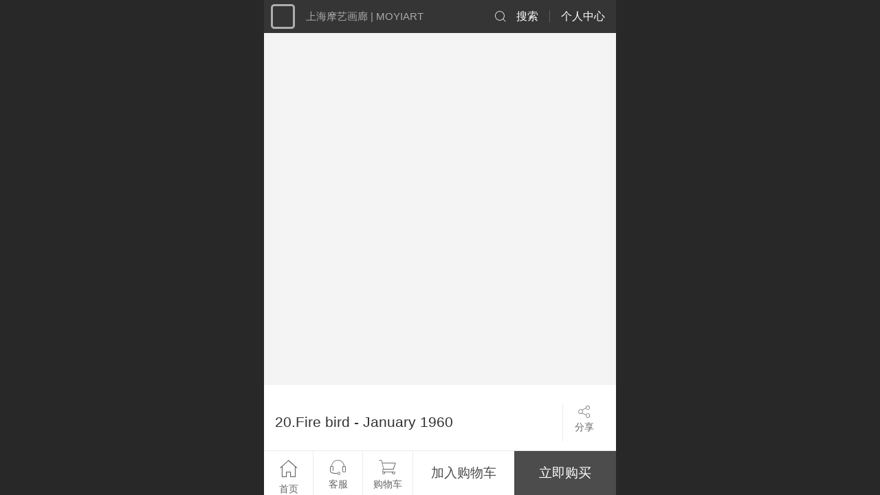

--- FILE ---
content_type: text/html; charset=UTF-8
request_url: http://m.moyiart.net/pd.jsp?mid=3&pid=28&groupId=4&desc=false
body_size: 22870
content:


<!--<html><head></head><body></body></html>-->
<!DOCTYPE html>
<html>

<head>
    <title>20.Fire bird - January 1960 - MOYIART摩艺画廊</title>
    <meta name="keywords" content=""><meta name="description" content="">
    <meta http-equiv="Content-type" content="text/html; charset=utf-8">
    <meta http-equiv="X-UA-Compatible" content="IE=edge">
    <meta http-equiv="Cache-Control" content="no-transform" />
    <meta name="viewport" content="width=device-width, initial-scale=1.0, maximum-scale=1.0, user-scalable=0" />
    <meta name="apple-mobile-web-app-capable" content="yes">
    <meta name="layoutmode" content="standard">
    <meta name="apple-mobile-web-app-status-bar-style" content="black">
    <meta name="renderer" content="webkit">
    <meta content="origin-when-cross-origin" name="referrer">
    <meta name="wap-font-scale" content="no">
    <meta content="telephone=no" name="format-detection" />
    <META HTTP-EQUIV="Pragma" CONTENT="no-cache">
    <script type="text/javascript" src="//fe.508sys.com/browserChecked_1_0/js/browserCheck.min.js?v=202203281611"></script>
    <script type="text/javascript">
        if (!BrowserChecked({
                reverse: true,
                notSupportList: [{
                    name: "ie",
                    version: "9"
                }]
            }).isSupport) {
            window.location.href = "/lvBrowser.jsp?url=" + encodeURIComponent(location.href);
        }
    </script>

    <script id="faiHawkEyeScript" type="text/javascript">  
(function() { 
var fs = document.createElement("script"); 
fs.src = "//fe.508sys.com/jssdk_1_1/js/hawkEye.min.js?v=202511271400";
fs.id = "faiHawkEye";
window.FAI_HAWK_EYE = {}; 
window.FAI_HAWK_EYE.jssdk_res_root = "//fe.508sys.com"; 
window.FAI_HAWK_EYE.jssdk_report_url = "//datareport.fkw.com/js/report"; 
window.FAI_HAWK_EYE.jssdk_appid = 16016; 
window.FAI_HAWK_EYE.fai_is_oem = 0; 
window.FAI_HAWK_EYE.fai_aid = 12838937; 
window.FAI_HAWK_EYE.fai_bs_aid = 12838937; 
window.FAI_HAWK_EYE.fai_bs_id = 0; 
window.FAI_HAWK_EYE.fai_bs_wid = 0; 
window.FAI_HAWK_EYE.fai_web_name = "mallmobi-2"; 
var s = document.getElementsByTagName("script")[0];
s.parentNode.insertBefore(fs, s);
})();</script>

    <script type="text/javascript">
        window.FAI_HAWK_EYE && (window.FAI_HAWK_EYE.js_err_filter = function () {
            var event = arguments[4];
            if (event && event.innerError) {
                return true;
            }
            var url = arguments[1];
            if (url && ['mo.faisys.com/js', 'fe.faisys.com'].some(function (item) {
                    return url.indexOf(item) !== -1;
                })) {
                return true;
            };
            return false;
        });
    </script>

    <script>document.domain = 'm.moyiart.net'</script>
    <script type="text/javascript">
        try {
            var ua = navigator.userAgent.toLowerCase();
            if (false && false) {
                document.cookie = "_checkWxLogin=true";
                document.cookie = "_wxOpenId2=;";
            }

            var isWeixin = ua.indexOf('micromessenger') != -1 && ua.indexOf('wxwork') == -1 && ua.indexOf(
                'miniprogram') == -1
            if (isWeixin && self == top && (!tmpGetCookie("_checkWxLogin") || !tmpGetCookie('_wxOpenId2'))) {
                document.cookie = "_checkWxLogin=true";
                document.location.href = '/wxGetOpenId.jsp?returnUrl=' + encodeURIComponent(document.location.href);
            }
        } catch (e) {}

        function tmpGetCookie(name) {
            var arr = document.cookie.replace(/\s/g, "").split(';');
            for (var i = 0; i < arr.length; i++) {
                var tempArr = arr[i].split('=');
                if (tempArr[0] == name) {
                    return decodeURIComponent(tempArr[1]);
                }
            }
            return '';
        }

    </script>
    
    <script>
        var _htmlFontSize = (function () {
            var clientWidth = document.documentElement ? document.documentElement.clientWidth : document.body
                .clientWidth;
            if (clientWidth > 768 && clientWidth < 1280) {
                clientWidth = 768;
            } else if (clientWidth >= 1280) {
                clientWidth = 512;
            }
            document.documentElement.style.fontSize = clientWidth * 1 / 16 + "px";
            return clientWidth * 1 / 16;
        })();

    </script>

    <link type="text/css" href="//mmo.508mallsys.com/dist/libs/css/fontsIco.min.css" rel="stylesheet">
    <link type="text/css" href='//mmo.508mallsys.com/dist/libs/css/base.min.css?v=202601191147'
        rel="stylesheet">

    
        <link type="text/css" href='//mmo.508mallsys.com/dist/libs/css/baseOld.min.css?v=202601191147' rel="stylesheet">
    

    <script defer src="//mmo.508mallsys.com/dist/visitor/dist/main.2381d1a8.js"></script><link href="//mmo.508mallsys.com/dist/visitor/dist/main.01023b83.css" rel="stylesheet">

    

    <link type="text/css" href="//mmo.508mallsys.com/dist/libs/css/jquery/plugins/scrollbar/jquery.mCustomScrollbar.min.css"
        rel="stylesheet">

    <link rel='stylesheet' id='jzSingleModuleSkinFrame' type='text/css' href='//mmos.508mallsys.com/12838937/2052/0/fkSingleModuleSkin.min.css?v=19700101080000'/>
<link rel='stylesheet' id='materialLibrary_1_0' type='text/css' href='//fe.508sys.com/material_library_1_0/css/app.min.css?v=202505281544'/>
<link rel='stylesheet' id='jzComponent' type='text/css' href='//fe.508sys.com/component_1_0/css/component.min.css?v=202411271414'/>
<link rel='stylesheet' id='faComponent' type='text/css' href='//mmo.508mallsys.com/css/fa-component/dist/antd.min.css?v=202110271326'/>
<link rel='stylesheet' type='text/css' href='//jzfe.faisys.com/dist/biz-shared/bizShared.min.css?v=202601211300'/>
<link rel='stylesheet' type='text/css' href='//jzfe.faisys.com/dist/biz-manage-shared/bizManageShared.min.css?v=202601211300'/>
<link rel='stylesheet' id='mobiStyleTemplateCss' type='text/css' href='//mmo.508mallsys.com/dist/libs/css/template/2002_9.min.css?v=202411007140201'/>
<link rel='stylesheet' type='text/css' href='//mmo.508mallsys.com/dist/libs/css/mobi/priceCalendar.min.css?v=202110271326'/>
<link rel='stylesheet' id='css_faitest' type='text/css' href='//fe.508sys.com/faitest_1_4/css/faitest.min.css?v=202109281937'/>
<style id='productNewDetailStyleModule'>
</style>
<style id='specialModuleStyle'>
</style>
<style id='mobiTabStyleCss'>
</style>
<style id='mobiLabelStyleCss'>
</style>
<style id='mobiFoldStyleCss'>
.fk-foldStyle1 .f-formFoldButton.active{color:#4c4c4c;}
.fk-foldStyle1 .f-formFoldButton.active .icon-fold:before{color:#4c4c4c;}
.fk-foldStyle2 .f-formFoldButton.active{background:#4c4c4c;}
.fk-foldStyle3 .f-formFoldButton.active{color:#4c4c4c;}
.fk-foldStyle3 .f-formFoldButton.active .icon-fold:before{color:#4c4c4c;}
</style>
<style id='mobiNoticeStyleCss'>
.icon-noticeNewStyleIconClass-6{background-color:#4c4c4c;}
.icon-noticeNewStyleIconClass-7{background-color:#4c4c4c;}
.icon-noticeNewStyleIconClass-8{border-color:#4c4c4c;}
.icon-noticeNewStyleIconClass-8{color:#4c4c4c;}
.icon-noticeNewStyleIconClass-9{color:#4c4c4c;}
</style>
<style id='oldThemeColorStyle'>
.g_oldThemeColor{color:#4c4c4c;}
.g_oldThemeBdColor{border-color:#4c4c4c;}
.g_oldThemeBgColor{background-color:#4c4c4c;}
.g_oldThemefillColor{fill:#4c4c4c;}
.g_oldThemeHoverBgColor:hover{background-color:#4c4c4c;}
</style>
<style id='fixedAreaBoxStyle'>
.webFooterBox .ui-calendar-calendar .ui-state-active{background-color:#4c4c4c;}
.webFooterBox .ui-calendar-calendar .ui-calendar-startDate{background-color:#4c4c4c;}
.webFooterBox .ui-calendar-prev:after{color:#4c4c4c;}
.webFooterBox .ui-calendar-next:after{color:#4c4c4c;}
.webFooterBox .fk-calendarNav{background-color:#4c4c4c;}
.mallFixNavWrap{display:none;}
.fk-mallNavStyle3 .mallNavTextWrap > .mallNavBtn{width:25%;}
div.fixedAreaBox .themeColor{color:#4c4c4c;}
div.fixedAreaBox .themeBgColor{background-color:#4c4c4c;}
#fixedAreaBox .f-navCheck .icon-navItemIcon:before{color:#4c4c4c;}
.fixedAreaBox .f-navCheck .mallNavBtnText{color:#4c4c4c;}
.fixedAreaBox .f-navCheck .mallNavBtnText{color:#4c4c4c;}
</style>
<style id='footerNavStyle'>
 #p_footer_nav_wrap .s_hump .is_select .u_nav_icon_decorate .u_nav_icon{color: #fff;}
#p_footer_nav_wrap {display:none;}
.p_footer_nav .u_nav{width:;}
</style><style id='mobiCubeStyleModule'>
</style>
<style id='otherStyle'>
</style>
<style id="webBodyBackgroundStyle">
#g_web{background:none;}
#webContainerBox{background:none;}
#webBodyBackground{background:url(//mmo.508mallsys.com/image/background/13.jpg) center center;background-size:cover;}
.fullScreenDivCotainer .fk-body-bg{background:url(//mmo.508mallsys.com/image/background/13.jpg) center center;background-size:cover;}
</style>
<style type='text/css' id='independentColStyle'>
</style>
<style id='mobiFloatBtnCss'>
.form .floatBtnStyle0 .middle{background-color:#4c4c4c;}
.form .floatBtnStyle1 .middle{background-color:#4c4c4c;}
.form .floatBtnStyle2 .middle{border-color:#4c4c4c;color:#4c4c4c;}
.form .floatBtnStyle5 .middle{border-color:#4c4c4c;color:#4c4c4c;}
.form .floatBtnStyle7 .middle{border-color:#4c4c4c;color:#4c4c4c;}
.form .floatBtnStyle3 .middle{background:-webkit-linear-gradient(bottom, #4c4c4c 10%,rgba(165,165,165,1));background:-webkit-linear-gradient(bottom, #4c4c4c 10%,rgba(165,165,165,1));}
.form .floatBtnStyle4 .middle{background:-webkit-linear-gradient(bottom, #4c4c4c 10%,rgba(165,165,165,1));background:-webkit-linear-gradient(bottom, #4c4c4c 10%,rgba(165,165,165,1));border-color:#4c4c4c;}
</style>
<style id='mobiBackTopBtnCss'>
.backTop .backTop_icon.icon-backTop0{background-color:#4c4c4c;color:#fff;}
.backTop .backTop_icon.icon-backTop1{background-color:#fff;color:#4c4c4c;}
.backTop .backTop_icon.icon-backTop2{background-color:#fff;color:#4c4c4c;border-color:#4c4c4c;}
</style>
<style id='mobiProductGroupCss'>
.jz_vertical_group_has_product .first_groupitem.selected .first_groupname, .jz_landscape_group_has_product .first_groupitem.selected .first_groupname, .jz_landscape_group_has_photo .first_groupitem.selected .first_groupname, .jz_vertical_group_has_photo .first_groupitem.selected .first_groupname {color:#4c4c4c;}
.jz_landscape_group_has_product .first_groupitem.selected:after, .jz_landscape_group_has_photo .first_groupitem.selected:after{position: absolute;left: 0; bottom: 0px; content: ''; width: 100%; height: .1rem; border-radius: .5rem; background-color:#4c4c4c;}
.jz_vertical_group_has_product .first_panel .mall_cart, .jz_landscape_group_has_product .first_panel .mall_cart{background-color:#4c4c4c;}
</style>
<style id='mobiStyleNav' type='text/css'>
#navbar {display:none;}
#navButton {display:none;}
.open .navItem:nth-child(2) {transition-delay: 160ms;} 
#navbar_23 .icon-navItemIcon:before{content:'\e711';content:'\e711';} 
#navbar_23 .icon-navItemIcon{background-image:none;} 
.open .navItem:nth-child(4) {transition-delay: 240ms;} 
#navbar_103 .icon-navItemIcon:before{content:'\e63f';content:'\e63f';} 
#navbar_103 .icon-navItemIcon{background-image:none;} 
.open .navItem:nth-child(6) {transition-delay: 320ms;} 
#navbar_105 .icon-navItemIcon:before{content:'\e69f';content:'\e69f';} 
#navbar_105 .icon-navItemIcon{background-image:none;} 
.open .navItem:nth-child(8) {transition-delay: 400ms;} 
#navbar_104 .icon-navItemIcon:before{content:'\e92d';content:'\e92d';} 
#navbar_104 .icon-navItemIcon{background-image:none;} 
.open .navItem:nth-child(10) {transition-delay: 480ms;} 
#navbar_3 .icon-navItemIcon:before{content:'\e930';content:'\e930';} 
#navbar_3 .icon-navItemIcon{background-image:none;} 
</style>
<style id='webDetailPageStyle' type="text/css">
.webDetailPage{display:none;}
#webFooter{display:none;}
.form{padding:0 !important;margin:0 !important;}
.g_web{background:#fff;}
.webContainerBox{background:#fff;min-height:100%;}
.webContainerBox .form .formMiddle{background:#fff;}
.g_web .moveAnimation{transform:initial;}
.g_web .moveAnimation{-webkit-transform:initial;}
.g_web .webModuleContainer{transform:initial;}
.g_web .webModuleContainer{-webkit-transform:initial;}
</style>
<style id='mobiStyleService' type='text/css'>
.open .serviceNavItem:nth-child(2) {transition-delay: 160ms;} 
#svebar_1 .icon-serItemIcon:before{content:'\e62c';content:'\e62c';} 
#svebar_1 .icon-serItemIcon{background-image:none;} 
.open .serviceNavItem:nth-child(4) {transition-delay: 240ms;} 
#svebar_3 .icon-serItemIcon:before{content:'\e67c';content:'\e67c';} 
#svebar_3 .icon-serItemIcon{background-image:none;} 
.open .serviceNavItem:nth-child(6) {transition-delay: 320ms;} 
#svebar_4 .icon-serItemIcon:before{content:'\e6b2';content:'\e6b2';} 
#svebar_4 .icon-serItemIcon{background-image:none;} 
.open .serviceNavItem:nth-child(8) {transition-delay: 400ms;} 
#svebar_5 .icon-serItemIcon:before{content:'\e6ca';content:'\e6ca';} 
#svebar_5 .icon-serItemIcon{background-image:none;} 
.open .serviceNavItem:nth-child(10) {transition-delay: 480ms;} 
#svebar_2 .icon-serItemIcon:before{content:'\e6a0';content:'\e6a0';} 
#svebar_2 .icon-serItemIcon{background-image:none;} 
</style>
<link rel='stylesheet' type='text/css' href='//fe.508sys.com/faitest_1_4/css/faitest.min.css?v=202109281937'/>
</head>

<body faiscoMobi="true" class="new_ui_body_wrap">
    <div id="preview" data-server-rendered="true" class="preview-area preview-area_visit g_locale2052"><div id="previewChild" class="preview-area_child"><div class="pageLoading J_pageLoading" style="display:none;"><div class="fk-circle"><div class="fk-circle1 fk-child"></div> <div class="fk-circle2 fk-child"></div> <div class="fk-circle3 fk-child"></div> <div class="fk-circle4 fk-child"></div> <div class="fk-circle5 fk-child"></div> <div class="fk-circle6 fk-child"></div> <div class="fk-circle7 fk-child"></div> <div class="fk-circle8 fk-child"></div> <div class="fk-circle9 fk-child"></div></div></div> <div id="g_body" independent-page-table="[object Object]" sortable="sortable" class="jz_themeV2 mobiCol20" data-v-55223fc7><!----> <div class="webLeft" data-v-55223fc7></div> <div id="g_web" data-col-type="20" class="g_web jz_theme_2002 jz_themePresetIndex_9 jz_newTheme jz_mallTheme" data-v-55223fc7><div id="allmap" data-v-55223fc7></div> <div id="webLoading" class="loading" style="display: none" data-v-55223fc7><div id="splashscreen" class="splashscreen ui-loader" data-v-55223fc7><span class="ui-icon ui-icon-loading spin" data-v-55223fc7></span></div></div> <div id="webTopBox" class="webTopBox" data-v-55223fc7><div id="webTop" class="webTop" data-v-55223fc7><div id="J_navExpandAnimate" class="jz_navExpendAnimate" data-v-55223fc7></div> <!----> <!----></div></div> <div id="webHeaderBox" class="webHeaderBox webDetailPage" data-v-55223fc7><!----> <div id="navButton" data-visible="true" class="navButton" data-v-55223fc7><div class="navButtonPanel" data-v-55223fc7></div> <div class="menuNav" data-v-55223fc7><div class="menuNavTip icon-menuNavTip" data-v-55223fc7></div></div></div> <div id="headerWhiteBg" class="headerSiteMaskWhiteBg" data-v-55223fc7></div> <div id="headerBg" class="headerSiteMaskBg" data-v-55223fc7></div> <div id="webHeader" class="webHeader webHeaderBg" style="background:rgba(0,0,0,1.0);background-size:cover;" data-v-955699d2 data-v-55223fc7><!----> <div id="mallThemeTopBarBg" class="mallThemeTopBarBg " style="background:rgba(53, 53, 53, 1);" data-v-955699d2></div> <div id="mallThemeTopBar" class="mallThemeTopBar  " data-v-955699d2><div class="jz_top_wrapper J_top_wrapper" data-v-955699d2><a class="J_to_back f_back faisco-icons-S000108" data-v-955699d2></a> <div class="f_input_box" data-v-955699d2><i class="f_icon_conter faisco-icons-S000182" data-v-955699d2></i> <input placeholder="搜索" data-v-955699d2></div> <a href="/index.jsp" class="f_top_right" data-v-955699d2><i class="f_home faisco-icons-S0000196" data-v-955699d2></i></a></div> <div class="logoTitleSide" data-v-955699d2><div class="logoArea" data-v-955699d2><span id="pageLogoMall" sid="3" pw="500" ph="500" class="pageLogo" data-v-955699d2><a alt hidefocus="true" href="/" data-v-955699d2><div id="pageLogoImgMall" class="J_logoImg logoImg" style="border:0.1rem solid rgba(256, 256, 256, 0.6);background-clip:content-box;;border-radius:5px;background-image:url(//12838937.s21i.faimallusr.com/2/ABUIABACGAAgjqHL5QUogPPLlAIw9AM49AM!160x160.jpg);" data-v-955699d2></div></a></span></div> <div class="titleArea" data-v-955699d2><h1 class="titleArea_h1" data-v-955699d2><a hidefocus="true" href="首页" style="[object Object]" data-v-955699d2><span id="pageTitleMall" class="pageTitle" data-v-955699d2>
                                    上海摩艺画廊 | MOYIART
                                </span></a></h1></div></div> <div class="toolMenuSide" data-v-955699d2><div class="userEnterAera" data-v-955699d2><a href="/profile.jsp" hidefocus="true" class="userEnterLink" data-v-955699d2><span class="userEnterIcon icon-userEnterIcon" data-v-955699d2></span> <span class="userEnterText" data-v-955699d2>
                                个人中心
                            </span></a></div> <div class="seacherAera" data-v-955699d2><span class="seacherBtnIcon icon-seacherBtnIcon" data-v-955699d2></span> <span class="seacherAeraText" data-v-955699d2>
                            搜索
                        </span></div></div></div> <div id="header" class="header-forLogo header" style="text-align:center;" data-v-955699d2><span id="pageLogo" sid="3" pw="500" ph="500" class="pageLogo" style="display:;" data-v-955699d2><a href="/" data-v-955699d2><div id="pageLogoImg" class="J_logoImg logoImg" style="border:0.1rem solid rgba(256, 256, 256, 0.6);background-clip:content-box;;border-radius:5px;background-image:url(//12838937.s21i.faimallusr.com/2/ABUIABACGAAgjqHL5QUogPPLlAIw9AM49AM!160x160.jpg);" data-v-955699d2></div></a></span> <span id="pageTitle" class="pageTitle" style="color:rgba(169, 169, 169, 1);font-size:15px;" data-v-955699d2><div style="font-weight:normal;font-size:inherit;display:inline-block;width:100%;overflow:hidden;text-overflow:ellipsis;" data-v-955699d2><a href="首页" style="color:rgba(169, 169, 169, 1);font-size:15px;" data-v-955699d2>
                        上海摩艺画廊 | MOYIART
                    </a></div></span></div></div> <!----> <!----></div> <div id="webBannerBox" class="webBannerBox moveAnimation webDetailPage" data-v-55223fc7><div id="webMultilingualArea" class="multilingualArea" data-v-3df5dbba data-v-55223fc7><div class="multilingual" data-v-3df5dbba><!----> <!----> <!----></div></div> <!----> <!----></div> <div id="webContainerBox" class="webContainerBox" style="overflow:hidden;" data-v-55223fc7><div id="webModuleContainer" class="webModuleContainer" data-v-55223fc7><div id="module18" _moduleStyle="35" _autoHeight="1" _height="0" _autoWidth="1" _width="0" _inPopupZone="0" _inTab="0" _inFold="0" _infloatzone="0" _bHeight="0" _headerHiden="1" class="form Handle module18 formStyle35" data-v-55223fc7><!----> <div class="formMiddle formMiddle18 detailPageFormMiddle"><div class="middleLeft middleLeft18"></div> <div class="middleCenter middleCenter18"><div _innerType="0" class="formMiddleContent moduleContent formMiddleContent18"><div class="module_content"><div id="productNewDetailPanel18" data-content-type="" class="productNewDetailPanel J_pd_detail productDetailVersion-1 mallThemePdPanel"><div id="productDetailHeader18" class="productDetailHeader detailHeaderColor" style="background:rgba(255, 255, 255, 0.992157);"><span class="
                    icon-gClose
                    g_round g_iconMiddle
                    proBack
                    icon-defaultColor
                "></span> <a class="
                    icon-noProduct
                    g_iconMiddle g_round
                    proShopping
                    icon-defaultColor
                "><span class="
                        j_mallCartProductNum
                        mallCartProductNumComm
                        mallCartProductNum7
                        g_bgColor g_newBgColor
                    " style="display:none;"></span></a> <span class="
                    icon-gOther
                    g_round g_iconMiddle
                    proOther
                    icon-defaultColor
                "></span> <div class="proOtherPanel"><a href="/index.jsp" class="
                        icon-gHome
                        g_iconMiddle g_round
                        proHome
                        icon-defaultColor
                    "></a> <span id="productDetailShare" class="
                        icon-share
                        g_iconMiddle g_round
                        proShare
                        icon-defaultColor
                    "></span></div> <!----></div> <!----> <div showSaleNoEnd="true" class="productNewDetail"><div style="position:relative;"><div id="productNewDetailSwipe18" class="proImgSwipe"><div class="proDetailImgBox"><div class="swipImgBox"><div vwidth="302" vheight="450" alt="20.Fire bird - January 1960" src-original="//12838937.s21i.faimallusr.com/2/ABUIABACGAAg-6H1zAUooNHD9AYwiAM4xwQ!800x800.jpg" data-picId="ABUIABACGAAg-6H1zAUooNHD9AYwiAM4xwQ" class="proDetailImg J_img_lazyload" style="height:16rem;background-image:url(//mmo.508mallsys.com/image/loading/fill.jpg);"></div> <!----></div></div> <div class="productNameSwipBox"><div class="g_displayClamp2" style="word-break:normal;white-space:normal;overflow:hidden;text-overflow:ellipsis;">20.Fire bird - January 1960</div></div> <!----></div></div> <!----> <!----> <!----> <div class="mallThemeProductWrap"><div class="productNameText" style="word-break:normal;word-wrap:break-word;"><!----> <span>20.Fire bird - January 1960</span></div> <div class="mallProductToolBtns"><div id="mallThemeProductDetailShare" class="mallShareIcon"><div class="
                                icon-share
                                g_iconMiddle
                                proShare
                                icon-defaultColor
                            "></div> <div class="shareText">分享</div></div> <!----></div></div> <div class="pd3ProductNameContent pd3NoCollection" style="position:relative;display:none;"><div class="pd3ProductName" style="word-break:normal;white-space:normal;overflow:hidden;text-overflow:ellipsis;"><!----> <span>20.Fire bird - January 1960</span></div> <!----></div> <div class="productPrice proCommProperty J_pricePlaceHolder isShowOldSaleCountDown"><!----> <!----> <span class="
                                mallPrice
                                J_saleMallPrice
                                J_saleProductNew
                                J_salePriceSet
                             isShowOldSaleCountDown">
                            ￥92300.00</span> <!----> <!----> <!----> <!----> <!----> <!----></div> <!----> <!----> <!----> <!----> <!----> <!----> <!----> <div class="mallThemeSeparator g_breakline"></div> <!----> <!----> <!----> <!----> <!----> <!----> <!----> <!----> <!----> <div id="productDetailTabPanel18" class="productDetailTabPanel mallBtnSpace"><ul id="productTabUl" class="tabUl"><div class="tabUiDiv"><div class="tabUiDiv2"><li id="tabLi1" data="1" class="g_middleColor tabLi tabActive">产品详情
                                </li><li id="tabLi2" data="2" class="g_middleColor tabLi">产品参数
                                </li><li id="tabLi3" data="3" class="g_middleColor tabLi">产品评论
                                </li></div></div></ul> <div class="tabBody"><div id="tabPanel1" class="tabPanel tabPanelAtive"><div class="
                                    richContent
                                    productDetailInfoPanel
                                    g_defaultColor
                                "></div></div><div id="tabPanel2" class="tabPanel"><div class="productInfoParamter propInfo"><!----> <div class="propInfoRow"><div class="
                                            propName
                                            g_minor
                                            propInfoCell
                                        ">编号</div> <div class="propValue propInfoCell"><span>W20</span> <!----></div></div><div class="propInfoRow"><div class="
                                            propName
                                            g_minor
                                            propInfoCell
                                        ">材质</div> <div class="propValue propInfoCell"><span>布面丙烯Acrylic on Canvas</span> <!----></div></div><div class="propInfoRow"><div class="
                                            propName
                                            g_minor
                                            propInfoCell
                                        ">规格</div> <div class="propValue propInfoCell"><span>130 x 100cm 2016年</span> <!----></div></div><div class="propInfoRow"><div class="
                                            propName
                                            g_minor
                                            propInfoCell
                                        ">类型</div> <div class="propValue propInfoCell"><span>原作</span> <!----></div></div></div></div><div id="tabPanel3" class="tabPanel"><!----></div></div> <!----> <div id="mallProductRecommendWrap"><!----></div></div> <div class="productMallShop" style="overflow:visible;"><a href="/index.jsp" class="homeBtn"><div class="homeBtnInner"><div class="icon-homeBtn homeBtnIcon"></div> <span class="homeBtnText">首页</span></div></a> <div id="serviceBtn" class="serviceBtn J_serviceBtn"><div class="serviceInner"><div class="icon-serviceBtn serviceBtnIcon"></div> <span class="serviceBtnText">客服</span></div></div> <a href="/mcart.jsp" class="mallCartBtn"><div class="mallCartBtnInner"><span class="
                                j_mallCartProductNum
                                mallCartProductNumComm
                                mallCartProductNum
                                g_bgColor g_newBgColor
                            " style="display:none;"></span> <div class="icon-mallCartBtn mallCartBtnIcon"></div> <span class="mallCartBtnText">购物车</span></div></a> <div class="btn_wrap_v2"><!----> <div class="
                                        mallThemeAddCartBtn
                                        productAddMall
                                        g_mallButton
                                        J_productAddMall
                                    ">加入购物车<span></span></div> <div class="
                                        mallThemeImmeBtn
                                        productImmediatelyBug
                                        J_productImmediatelyBug
                                        g_mallButton
                                    ">立即购买
                                </div></div></div> <!----></div> <div id="userCommentPanel" class="userCommentPanel" style="display:none;"><div class="userCommentHead"><div data-wgd="true" data-default="true" class="loginHeader webHeaderBg  "><span class="g_close icon-gClose proBack userCommentGoBack"></span> <span class="title pageTitle">发表评论</span> <span class="homeIcon icon-homeIcon"></span></div></div> <div class="userCommentBody"><ul class="tabUl"><li id="tabUserLi1" data="1" class="tabLi tabActive">登录评论
                    </li> <li id="tabUserLi2" data="2" class="tabLi">匿名评论
                    </li></ul> <div class="tabBody"><div id="tabUserPanel1" class="tabPanel tabPanelAtive"><!----> <div class="userCommentInfo"><div class="g_globalLine"><input id="user" type="text" maxlength="50" placeholder="请输入账号" class="itemEdit g_input"> <span class="icon-mnameIcon"></span></div> <div class="g_globalLine"><input id="password" type="password" autocomplete="off" maxlength="20" placeholder="请输入密码" class="itemEdit g_input"> <span class="icon-mpswIcon"></span></div> <div _star="5" class="l-star-list J-star-list"><li class="faisco-icons-star3"></li> <li class="faisco-icons-star3"></li> <li class="faisco-icons-star3"></li> <li class="faisco-icons-star3"></li> <li class="faisco-icons-star3"></li> <li class="score-tip"></li></div> <div id="userCommentRemarkPanel1"><div class="g_globalLine"><textarea id="userCommentRemark" minlength="2" maxlength="1000" placeholder="请输入内容：" class="
                                            itemEdit
                                            msgIcon
                                            g_textArea
                                            icon-msgIcon
                                        "></textarea> <span class="icon-mmsgIcon"></span></div> <div class="
                                        g_globalLine
                                        J_productCommImg
                                        upImgSet
                                    "><table id="pt_add_img_tb" cellpadding="0" cellspacing="0"><tbody><tr><td id="pt_add_img_tb" maxNum="5" class="comm-find-tb"><div id="comm-img-swfu-placeholder"></div></td></tr></tbody></table></div></div> <div id="userCommentLoginAndComform" class="userCommentComform g_button">提交
                            </div></div></div> <div id="tabUserPanel2" class="tabPanel"><!----> <div id="userCommentInfo2" class="userCommentInfo"><div class="g_globalLine"><input id="anonymityCommentUser" type="text" maxlength="50" placeholder="请输入昵称" class="itemEdit g_input"> <span class="icon-mnameIcon"></span></div> <div _star="5" class="l-star-list J-star-list"><li class="faisco-icons-star3"></li> <li class="faisco-icons-star3"></li> <li class="faisco-icons-star3"></li> <li class="faisco-icons-star3"></li> <li class="faisco-icons-star3"></li> <li class="score-tip"></li></div> <div id="userCommentRemarkPanel2"></div> <div id="anonymityCommentComform" class="
                                    userCommentComform
                                    g_button g_main_bgColor_v3
                                ">提交
                            </div></div></div> <input id="postCommentId" type="hidden" value="28"></div></div></div> <div id="productMallOptionPanel" class="productMallOptionPanel" style="display:none;"><div class="productMallOptionContentPanel"><div class="productMallOptionContent" style="bottom:2rem;"><div class="productMallOptionHead" style="display:;"><div class="productMallOptionImage"><div class="productMallOptionImageContent"><span class="imageMiddleSpan"></span> <img picId="ABUIABACGAAg-6H1zAUooNHD9AYwiAM4xwQ" isOptImg="false" src="//12838937.s21i.faimallusr.com/2/ABUIABACGAAg-6H1zAUooNHD9AYwiAM4xwQ!800x800.jpg" picSrc="//12838937.s21i.faimallusr.com/2/ABUIABACGAAg-6H1zAUooNHD9AYwiAM4xwQ!800x800.jpg" class="J_mallOptionImg mallOptionImg"></div></div> <div class="productDetail"><div class="productDetailName"><div class="productName g_middleColor"><div class="productNameWrap">20.Fire bird - January 1960</div></div> <div class="priceWraper"><!----><span id="choiceCurrencyVal" class="mallPrice">￥</span><span id="mallPrice" class="mallPrice 11">92300.00</span></div></div> <div class="productDetailMallAmount"><div class="productMallAmount" style="float:left;"><span class="mallAmount">库存量 <span id="mallAmount">1</span></span></div> <div class="productMallWeight" style="float:left;margin-left:0.5rem;"><!----></div></div></div> <div class="
                                productDetailClose
                                icon-Off
                                g_iconMiddle
                                icon-defaultColor
                            "></div></div> <!----> <div class="productNumberPanel g_middleColor"><span>购买数量</span> <div id="limitAmountDiv" style="line-height:0.7rem;color:#828282;width:9rem;"></div> <!----> <!----> <div class="
                                    productNumberContent
                                    J_productNumberContent_simple
                                "><span id="g_decrease" class="
                                        g_decrease g_opacity50
                                        222
                                        icon-decrease
                                        g_iconMiddle
                                    "></span> <input id="productNum" type="number" autocomplete="off" value="1" min="1" max="9999999" class="g_buyNumber"> <span id="g_increase" class="
                                        g_increase
                                        icon-increase
                                        g_iconMiddle
                                    "></span></div></div></div> <div class="productMallBuyPanel"><!----> <div id="productBuy" type="button" data-max-amount="0" class="g_button productMallBuy">确认
                    </div></div></div></div></div> <div id="productCatagoryPdPanle18" class="proImgSwipe"><div class="proDetailImgBox"><div class="swipImgBox"><div vwidth="450" vheight="250" class="proDetailImg"></div> <div style="display: none"><img id="J_acct_pic" src></div></div></div></div></div></div></div> <div class="middleRight middleRight18"></div></div> <!----></div> <!----> <div id="bookingPanelTriggle" data-v-55223fc7></div></div></div> <!----> <div id="webFooterBox" class="webFooterBox" data-v-590242a5 data-v-55223fc7><div id="navbar" class="navbar " data-v-590242a5><div id="navbarList" class="navbarList"></div> <div class="navTouchLeft"></div> <div class="navTouchRight"></div> <div class="navLeft icon-navLeft"></div> <div class="navRight icon-navRight"></div> <!----> <div class="jz_subMenuSeoGhost"></div></div> <div id="webFooter" class="webFooter webDetailPage" data-v-590242a5><div id="footer" class="footer mallThemeFooter" data-v-316fc578 data-v-590242a5><!----> <div class="footerMenu" data-v-316fc578><div class="footerMenuItem" data-v-316fc578><span class="footerMenuItemText homePage" data-v-316fc578><a href="/cn/" hidefocus="true" class="homePageLink" data-v-316fc578>主页</a></span></div> <div class="footerMenuItem" data-v-316fc578><span class="footerMenuItemText memberCenter" data-v-316fc578><a href="/cn/profile.jsp" hidefocus="true" class="memberCenterLink" data-v-316fc578>个人中心</a></span></div> <div class="footerMenuItem" data-v-316fc578><span class="footerMenuItemText siteVis" data-v-316fc578><a href="http://www.moyiart.net?_siteUrl" target="_blank" hidefocus="true" class="siteVisLink" data-v-316fc578>电脑版</a></span></div> <div class="footerMenuItem footLanguageItem" data-v-316fc578><span class="footerMenuItemText languageVis" data-v-316fc578><a data-v-316fc578>中文版</a></span> <div class="languageFullBg" data-v-316fc578></div> <div class="languageListPanel" data-v-316fc578><div currentLan="2052" value="/cn/" class="langItem" data-v-316fc578><a href="/cn/" class="langItemText" data-v-316fc578>中文</a></div><div currentLan="1033" value="/en/" class="langItem" data-v-316fc578><a href="/en/" class="langItemText" data-v-316fc578>English</a></div><div currentLan="1028" value="/tcn/" class="langItem" data-v-316fc578><a href="/tcn/" class="langItemText" data-v-316fc578>繁体</a></div></div></div></div> <div class="technical" data-v-316fc578><div class="technicalSupport footerInfo J_footerInfo" style="display: block" data-v-316fc578><p><font face="Arial"><span style="color:#999999;">©</span></font><span style="color:#999999;">2017 </span><strong><span style="color:#999999;">上海摩艺画廊</span></strong><span style="color:#999999;">有限公司 版权所有</span></p></div> <div class="technicalSupport" data-v-316fc578><!----> <!----> <!----> <a href="http://www.moyiart.net?_siteUrl" target="_blank" hidefocus="true" class="PcVer" data-v-316fc578>电脑版</a> <!----></div> <!----></div></div></div> <div id="fullScreenDivCotainer" class="fullScreenDivCotainer" data-v-590242a5></div></div> <div id="webCustomerServiceBox" class="webCustomerServiceBox" data-v-55223fc7><div id="fixedWrap"><div id="customerServiceDiv" class="customerServiceDiv"><div id="customServiceLine_1" class="customServiceLine"></div> <div id="customerServiceType_1" class="service serviceClass_1"><div id="serviceNavItem_1" class="serviceNavItem navItem navItem_1icon-navItem" style="position: relative"><!----> <a id="numberHref_1" href="tel:400-000000"><div class="serBaseIcon"><div id="svebar_1" class="icon"><span class="serItemIcon icon-serItemIcon"></span> <div id="describeName_1" class="describe">电话咨询</div></div></div></a></div></div><div id="customServiceLine_4" class="customServiceLine"></div> <div id="customerServiceType_4" class="service serviceClass_4"><div id="serviceNavItem_4" class="serviceNavItem navItem navItem_4icon-navItem" style="position: relative"><!----> <a id="numberHref_4" href="/mb.jsp"><div class="serBaseIcon"><div id="svebar_4" class="icon"><span class="serItemIcon icon-serItemIcon"></span> <div id="describeName_4" class="describe">在线留言</div></div></div></a></div></div><div id="customServiceLine_5" class="customServiceLine"></div> <div id="customerServiceType_5" class="service serviceClass_5"><div id="serviceNavItem_5" class="serviceNavItem navItem navItem_5icon-navItem" style="position: relative"><!----> <a id="numberHref_5" href="javascript: Mobi.openQQ(258506508)"><div class="serBaseIcon"><div id="svebar_5" class="icon"><span class="serItemIcon icon-serItemIcon"></span> <div id="describeName_5" class="describe">QQ客服</div></div></div></a></div></div></div></div></div> <div class="u_area_box_wrap J_area_box_wrap" data-v-55223fc7><div id="fixedAreaBox" tplid="2002_9" class="fixedAreaBox fixedAreaBox2002_9" data-v-55223fc7><!----></div></div> <div id="mobiReviewPage" data-v-55223fc7></div> <!----> <div id="fixedRightSideBtns" data-v-55223fc7><div id="J_newGuestGiftBtn" data-v-55223fc7></div> <!----> <!----> <!----></div> <!----> <div class="webBackgroundBox webDetailPage" data-v-55223fc7><div id="webBodyBackground" class="webBackground webBackgroundFix"></div> <div id="navExistOffPanel" class="navExistOffPanel"></div></div> <div id="J_newGuestGiftPage" data-v-55223fc7></div></div> <!----> <div class="webRight" data-v-55223fc7></div> <div id="hiddenModuleForms" class="hiddenModuleForms" style="display: none" data-v-55223fc7></div></div></div> <!----> <!----></div><script type="text/javascript">window.__INITIAL_STATE__ = {"currentPageModuleIds":[18],"currentPageModuleIdMap":{"18":{"id":18,"flag":0,"type":18,"style":35,"updateTime":1503979289000,"content":{"colorStyle":{"styleId":0,"color":""},"recommendPro":{"ma":{"mf":{"pt":{"f":[],"s":[]},"l":[],"sn":"","st":0},"mt":0,"ma":[]},"open":0,"recommendOpen":0,"recommendName":"推荐产品","imgZoom":0},"productInfo":{"info":[{"id":1,"name":"产品详情","open":true,"richContent":""},{"id":2,"name":"产品参数","open":true,"richContent":""},{"id":3,"name":"产品评论","open":true,"richContent":""}],"order":[]},"firstPageSize":{"type":1,"width":5,"height":5},"hiddenPropList":{"lib_1":[]},"sll":["sina_weibo","qq_zone","qq_weibo","kaixin001","renren","douban","taojianghu","netease_weibo","baidu_hi","baidu_tieba","FaceBook","Twitter","LinkedIn"],"pageStyle":0,"ss":0,"os":0,"imgZoom":0,"oi":0,"jmpf":0},"prop0":0,"name":"产品详情","headerTitle":false,"pattern":{"ts":{"t":1},"lts":{"t":1},"d":{"y":0},"a":{"t":0},"h":0,"w":0,"e":0,"o":{},"tran":100,"i":{"y":0},"cb":{"y":0,"isThemeColor":0},"ct":{"y":0,"cs":12,"fct":0},"cl":{"y":0,"ls":12,"fct":0,"ftc":0},"crh":{"y":0},"ti":{"b":{"y":0,"bc":"#000"},"pt":{"y":0,"fs":12,"fc":""},"d":{"y":0,"c":"#000"}}},"extInfo":{"render":true,"isOnlyMember":false,"mobiMemberAccount":"账号","_lcid":2052,"openCommStar":true,"siteType":2,"isAjaxLoad":true,"loadingPath":"\u002F\u002Fmmo.508mallsys.com\u002Fimage\u002Floading\u002Ffill.jpg","color":"","styleId":0,"f_width":5,"f_height":5,"msgBoardContent":"内容：","imgZoomClass":"","openShare":0,"isOpen":true,"mallMember":false,"_npd":-1,"productDetailVersionClass":"productDetailVersion-1","isPromoter":false,"isLogin":false,"viewAllow":true,"isPromotePd":false,"buyAllow":true,"noPurchaseAuthTips":"仅限指定会员购买","productInfo":{"aid":12838937,"id":28,"code":"W20","name":"20.Fire bird - January 1960","pic":"[{\"id\":\"ABUIABACGAAg-6H1zAUooNHD9AYwiAM4xwQ\"}]","remark":"","flag":2113536,"series":"原作","spec":"130 x 100cm 2016年","material":"布面丙烯Acrylic on Canvas","wid":0,"mallPrice":92300,"mallMarketPrice":0,"mallAmount":1,"createTime":1503485690000,"groupId":0,"updateTime":1644984072000,"seoKeyword":"","seoDesc":"","option0":9230000,"option1":9230000,"option2":9230000,"option3":9230000,"option4":9230000,"addedTime":1503485680000,"sid":1,"labelFlag":0,"browserTitle":"","top":0,"option5":9230000,"option6":9230000,"option7":9230000,"labelFlag1":0,"lid":1,"presentIntegral":0,"offsetMoney":0,"weight":0,"sales":0,"groupIdList":[4],"option8":9230000,"option9":9230000,"option10":9230000,"option11":9230000,"labelFlag2":0,"labelFlag3":0,"cusTplId":0,"memberCollection":0,"productType":0,"merchantId":0,"limitType":0,"vipPrice13":9230000,"vipPrice14":9230000,"vipPrice15":9230000,"vipPrice16":9230000,"vipPrice17":9230000,"vipPrice18":9230000,"vipPrice19":9230000,"vipPrice20":9230000,"pdViewAuthBit":0,"hotelAddressId":0,"picId":"ABUIABACGAAg-6H1zAUooNHD9AYwiAM4xwQ","picPathList":[{"id":"ABUIABACGAAg-6H1zAUooNHD9AYwiAM4xwQ","path":"\u002F\u002F12838937.s21i.faimallusr.com\u002F2\u002FABUIABACGAAg-6H1zAUooNHD9AYwiAM4xwQ.jpg","width":302,"height":450,"picId":"ABUIABACGAAg-6H1zAUooNHD9AYwiAM4xwQ","newPath":"\u002F\u002F12838937.s21i.faimallusr.com\u002F2\u002FABUIABACGAAg-6H1zAUooNHD9AYwiAM4xwQ!800x800.jpg"}],"labelIdList":[],"opExt":[],"ecsOpList":[{"n":"颜色","e":1,"items":[{"v":"白色","u":0},{"v":"黑色","u":0},{"v":"蓝色","u":0},{"v":"黄色","u":0},{"v":"红色","u":0},{"v":"橙色","u":0},{"v":"紫色","u":0},{"v":"绿色","u":0},{"v":"灰色","u":0},{"v":"褐色","u":0},{"v":"透明","u":0},{"v":"花色","u":0}],"t":0},{"n":"尺码","e":1,"items":[{"v":"XXS","u":0},{"v":"XS","u":0},{"v":"S","u":0},{"v":"M","u":0},{"v":"L","u":0},{"v":"XL","u":0},{"v":"XXL","u":0},{"v":"XXXL","u":0}],"t":0}],"maxAmount":0,"minAmount":1,"saleIdList":[],"other":{"opExt":[],"minAmount":1,"maxAmount":0,"saleIdList":[],"ecsOpList":[{"n":"颜色","e":1,"items":[{"v":"白色","u":0},{"v":"黑色","u":0},{"v":"蓝色","u":0},{"v":"黄色","u":0},{"v":"红色","u":0},{"v":"橙色","u":0},{"v":"紫色","u":0},{"v":"绿色","u":0},{"v":"灰色","u":0},{"v":"褐色","u":0},{"v":"透明","u":0},{"v":"花色","u":0}],"t":0},{"n":"尺码","e":1,"items":[{"v":"XXS","u":0},{"v":"XS","u":0},{"v":"S","u":0},{"v":"M","u":0},{"v":"L","u":0},{"v":"XL","u":0},{"v":"XXL","u":0},{"v":"XXXL","u":0}],"t":0}],"couponTicketSetting":{"vs":{"tt":0,"vt":0},"og":{},"sr":""}},"openMinAmountBuy":false,"jzMinAmount":1,"openMaxAmountBuy":false,"jzMaxAmount":1,"maxAmountBuyType":0,"wxShareIcon":{"tt":0,"dt":0,"it":0,"id":"","tit":"","cont":""},"optionsAmountList":{"d":[],"t":"","v":2},"isTimedAdded":false,"openRemovalTime":false,"jzInventory":0,"picPath":"\u002F\u002F12838937.s21i.faimallusr.com\u002F2\u002FABUIABACGAAg-6H1zAUooNHD9AYwiAM4xwQ.jpg"},"linkLang":"","genSiteUrlIndex":"\u002Findex.jsp","homePageLoc":"首页","mobi_serviceLoc":"客服","genMobiUrlMcart":"\u002Fmcart.jsp","rbarCartLoc":"购物车","pdAmountOverLoc":"已售罄","pd_add_cartLoc":"加入购物车","mallCartCountLoc":"购买数量","mobi_sureLoc":"确认","mid":3,"stype":"","isNewTheme":true,"bookingOpen":false,"mallOpen":true,"productFormOpen":false,"productFormId":0,"isQjb":false,"advisoryUrl":"","immediatelyConsultOpen":false,"advisoryTxt":"马上咨询","usedAdvisoryMethod":0,"advisoryPhone":"","wechatImgPath":"","mobiAdvisoryIde":"","choiceCurrencyVal":"￥","shopBtnTypeText":"立即购买","showShoppingCart":true,"openKnowPayment":false,"pageStyle":0,"virtualNum":0,"cutOriginalPrice":0,"hasThirdCode":false,"oem":false,"keyword":"","hiddenPropList":[],"weightTypeStr":"kg","freeShip":false,"unSelectExpress":false,"notAdded":false,"isShowMerchantsPd":false,"isOpenMerchantService":false,"merchantServiceData":{},"isMerchantsPd":false,"serviceList":[],"isSubMerchantRelax":false,"payContentType":0,"isKnowPayProduct":false,"productName":"20.Fire bird - January 1960","saleOpen":false,"salePromotionOpen":false,"salePromotionParam":{},"isNoEndTime":true,"isBeginTimeGroundDown":true,"isCn":true,"isNewThemeAndPageStyleHavePicture":false,"isOpenActivity":false,"isLoadOldCountDownInManageOrOldTheme":true,"isLoadNewCountDownInManageOrNewTheme":false,"isLoadNewCountDownInManageOrNewThemeNoIsBgTiGroDown":false,"authorization":false,"indepPrice":false,"actualPrice":"92300.00","memberPriceLabel":"会员价","itgName":"积分","flvPagePath":"","showVideo":false,"productDetail_v3":"","newCountDownProductName":"","productTimedAddTimeStr1":"","productTimedAddTimeStr":"","mallThemeTypeClass":"mallThemePdPanel","propList":[{"aid":12838937,"id":6,"fieldKey":"code","type":6,"flag":0,"valueList":["D-J","D-I","A005","A003","A004","A001","Wessel","A002","W20","W22","W21","W24","W02","W23","W01","W26","W04","W25","W03","W28","W06","W27","W05","W08","W07","W09","W11","W10","D-B","W13","D-A","W12","W15","D-D","D-C","W14","W17","D-E","W16","D-H","W19","W5","D-G","W18"],"wid":0,"authBuddyGroupIdBit":0,"authMemberLevelId":0,"lid":1,"propValueList":["Wessel","W15","W28","D-C","D-E","D-B","D-D","D-J","D-H","D-I","D-A","D-G","W27","W26","W25","W24","W23","W22","W21","W20","W19","W18","W17","W16","W5","W14","W13","W12","W11","W10","W09","W08","W07","W06","W05","W04","W03","W02","W01","A001","A002","A003","A004","A005"],"name":"编号","allowed":true,"mall":false,"booking":true,"authBuddyGroupIdList":[]},{"aid":12838937,"id":7,"name":"材质","fieldKey":"material","type":7,"flag":32,"valueList":["铜","布面丙烯Acrylic on Canvas","铜、大理石底座"],"wid":0,"authBuddyGroupIdBit":0,"authMemberLevelId":0,"lid":1,"propValueList":["铜","铜、大理石底座","布面丙烯Acrylic on Canvas"],"allowed":true,"mall":false,"booking":true,"authBuddyGroupIdList":[]},{"aid":12838937,"id":5,"name":"规格","fieldKey":"spec","type":5,"flag":32,"valueList":["180 x 80cm 2014年","90 x 120cm 2012年","96CM、艺术家底座雕刻签名、 版号55\u002F99","160 x 150cm 2016年","80 x 130cm 2016年","160 x 120cm 2016年","100 x 160cm 2016年","130 x 100cm 2016年","96CM、艺术家底座雕刻签名","140 x 180cm 2016年","160 x 120cm 2016年创作","73CM、艺术家底座雕刻签名","30CM、艺术家底座雕刻签名","60CM、艺术家底座雕刻签名","130 x  90cm 2016年","150 x 190cm 2015年","180 x 120cm 2016年","76CM、艺术家底座雕刻签名、 版号8\u002F19 P.E.","180 x 120cm 2014年","160 x 120cm 2015年","120 x 160cm 2016年","150 x 140cm 2016年","150 x 190cm 2016年","76CM、艺术家底座雕刻签名","180 x 140cm 2016年","140 x 180cm 2011年","140 x 180cm 2013年","47CM、艺术家底座雕刻签名","58CM、艺术家底座雕刻签名","78CM、艺术家底座雕刻签名","110 x 160cm 2016年","120 x 180cm 2016年","90 x 140cm 2016年"],"wid":0,"authBuddyGroupIdBit":0,"authMemberLevelId":0,"lid":1,"propValueList":["150 x 190cm 2015年","140 x 180cm 2013年","180 x 120cm 2014年","160 x 120cm 2015年","78CM、艺术家底座雕刻签名","73CM、艺术家底座雕刻签名","90 x 120cm 2012年","180 x 80cm 2014年","47CM、艺术家底座雕刻签名","30CM、艺术家底座雕刻签名","60CM、艺术家底座雕刻签名","76CM、艺术家底座雕刻签名","96CM、艺术家底座雕刻签名","58CM、艺术家底座雕刻签名","76CM、艺术家底座雕刻签名、 版号8\u002F19 P.E.","96CM、艺术家底座雕刻签名、 版号55\u002F99","110 x 160cm 2016年","150 x 190cm 2016年","120 x 180cm 2016年","140 x 180cm 2016年","180 x 140cm 2016年","130 x  90cm 2016年","130 x 100cm 2016年","100 x 160cm 2016年","90 x 140cm 2016年","80 x 130cm 2016年","160 x 120cm 2016年","150 x 140cm 2016年","180 x 120cm 2016年","160 x 150cm 2016年","120 x 160cm 2016年","140 x 180cm 2011年","160 x 120cm 2016年创作"],"allowed":true,"mall":false,"booking":true,"authBuddyGroupIdList":[]},{"aid":12838937,"id":13,"name":"库存量","fieldKey":"mallAmount","type":13,"flag":32,"wid":0,"authBuddyGroupIdBit":0,"authMemberLevelId":0,"lid":1,"allowed":true,"valueList":[],"mall":false,"booking":false,"authBuddyGroupIdList":[],"propValueList":[]},{"aid":12838937,"id":4,"name":"类型","fieldKey":"series","type":4,"flag":32,"valueList":["版号214\u002F350","版号42\u002F66","版号5\u002F19 P.E.","原作","版号266\u002F350","版号8\u002F19 P.E.","版号8\u002F199","版号55\u002F99"],"wid":0,"authBuddyGroupIdBit":0,"authMemberLevelId":0,"lid":1,"propValueList":["版号5\u002F19 P.E.","版号8\u002F199","版号266\u002F350","版号42\u002F66","版号8\u002F19 P.E.","版号55\u002F99","版号214\u002F350","原作"],"allowed":true,"mall":false,"booking":true,"authBuddyGroupIdList":[]},{"aid":12838937,"id":11,"name":"价格","fieldKey":"mallPrice","type":11,"flag":32,"wid":0,"authBuddyGroupIdBit":0,"authMemberLevelId":0,"lid":1,"allowed":true,"valueList":[],"mall":false,"booking":true,"authBuddyGroupIdList":[],"propValueList":[],"mallPricePropValue":"92300.00","tempSaleProValue":"92300.00","showPriceVal":"￥92300.00"}],"productParamterNameList":"","isOpenMallMarketPriceOption":false,"mallPriceStr":"","selectSaleType":-1,"showPriceVal":"￥92300.00","saleCannelPrice":92300,"cancelPriceWithSale":"","mallPriceHtml2":"\u003Cdiv class=\"priceWraper\"\u003E\u003Cspan class=\"mallPrice\" id=\"choiceCurrencyVal\"\u003E￥\u003C\u002Fspan\u003E\u003Cspan class=\"mallPrice\" id=\"mallPrice\" style=\"\"\u003E92300.00\u003C\u002Fspan\u003E\u003C\u002Fdiv\u003E","memberMinPrice":"","choiceCurrencyValPure":"￥","finallyShowPrices":{"firstPrice":"92300.00"},"showNewMarketPrice":false,"proProcutDetail":{},"isShowProBtnValue":true,"proSelBtnValue":"style1","isFinPay":false,"isVideoPayProduct":false,"isPicTextProduct":false,"isColumnProduct":false,"isAudioProduct":false,"firstPicId":"ABUIABACGAAg-6H1zAUooNHD9AYwiAM4xwQ","firstNewPath":"\u002F\u002F12838937.s21i.faimallusr.com\u002F2\u002FABUIABACGAAg-6H1zAUooNHD9AYwiAM4xwQ!800x800.jpg","defaultPath":"\u002F\u002F12838937.s21i.faimallusr.com\u002F2\u002FABUIABACGAAg-6H1zAUooNHD9AYwiAM4xwQ!800x800.jpg","optionSlidePicList":[{"id":"ABUIABACGAAg-6H1zAUooNHD9AYwiAM4xwQ","src":"\u002F\u002F12838937.s21i.faimallusr.com\u002F2\u002FABUIABACGAAg-6H1zAUooNHD9AYwiAM4xwQ.jpg","width":392,"height":583}],"isInitProductSwipe":true,"siteFormPleaseSelect":"请选择","picPathList":[{"id":"ABUIABACGAAg-6H1zAUooNHD9AYwiAM4xwQ","path":"\u002F\u002F12838937.s21i.faimallusr.com\u002F2\u002FABUIABACGAAg-6H1zAUooNHD9AYwiAM4xwQ.jpg","width":302,"height":450,"picId":"ABUIABACGAAg-6H1zAUooNHD9AYwiAM4xwQ","newPath":"\u002F\u002F12838937.s21i.faimallusr.com\u002F2\u002FABUIABACGAAg-6H1zAUooNHD9AYwiAM4xwQ!800x800.jpg"}],"countDownParam":{"isNewTheme":true,"pageStyle":0,"manageMode":false,"hasFindShowPrice":false,"isCn":true,"isSecKillAndPd":false,"isCutPriceAndPd":false,"isGroupBuyAndPd":false,"isEarnestSaleAndPd":false},"COMMENT_UP_IMG_MAX_SIZE":5,"COMMENT_UP_IMG_TYPE_VALId":"*.jpg,*.jpeg,*.bmp,*.gif,*.png,*.ico","COMMENT_UP_IMG_MAX_NUM":5,"js_jquery":"\u002F\u002Fmmo.508mallsys.com\u002Fjs\u002Fjquery\u002Fjquery-core.min.js?v=202110271326","uploadify":"\u002F\u002Fmmo.508mallsys.com\u002Fjs\u002Fcomm\u002FSWFUpload2v\u002Fjquery.uploadify.min.js?v=202110271326","siteMainDomain":"moyiart.icoc.me","swfUpload":"\u002F\u002Fmmo.508mallsys.com\u002Fjs\u002Fcomm\u002FSWFUpload2v\u002Fswfupload.min.js?v=202110271326","isIE":false,"mallPriceHtml":"\u003Cspan class=\"mallPrice J_saleMallPrice J_saleProductNew J_salePriceSet  isShowOldSaleCountDown \" style=\"\"\u003E￥92300.00\u003C\u002Fspan\u003E","mallMarketPriceHtml":"","promoteAward":0,"promoteAwardMoney":0,"pdAward":0,"proSelSignValue":"style1","awardType":0,"showPromoteAward":0,"showPromoteAwardMoney":0,"labelPromoteAward":0,"labelPromoteAwardMoney":0,"isShowPromoteAwardMax":true,"openCollection":false,"shareHtml":"","collect":"收藏","share":"分享","pricePlaceHolderClass":"J_pricePlaceHolder","proCommProperty":"proCommProperty","memberShipCardOpen":false,"firstUnBuyCard":{},"memberShipCardRightsStr":"尊享","tempHrefForMemberShipCardOpen":"\u002FmemberShipCardList.jsp?justUnBuy=true","showProductGuaranteePanel":false,"btnSpaceClass":"mallBtnSpace","isNewMember":true,"memberInfo":{},"timeCountDownArgs":{"showCountDown":false},"couponOpen":true,"finalCouponListInfo":[],"groupBuyCanUseCoupon":false,"openQQ":true,"openPhone":true,"productInfos":[{"id":1,"name":"产品详情","open":true,"richContent":""},{"id":2,"name":"产品参数","open":true,"richContent":""},{"id":3,"name":"产品评论","open":true,"richContent":""}],"productTabs":3,"tabLiDivStyle":"","mobiService":"客服","tabHeadHtml":"\u003Cli class=\"g_middleColor tabLi tabActive\"  id=\"tabLi1\" data=\"1\"\u003E产品详情\u003C\u002Fli\u003E\u003Cli class=\"g_middleColor tabLi\"  id=\"tabLi2\" data=\"2\"\u003E产品参数\u003C\u002Fli\u003E\u003Cli class=\"g_middleColor tabLi\"  id=\"tabLi3\" data=\"3\"\u003E产品评论\u003C\u002Fli\u003E","tabBodyHtml":"\u003Cdiv class=\"tabPanel tabPanelAtive\" id=\"tabPanel1\"\u003E\u003Cdiv class=\"richContent productDetailInfoPanel g_defaultColor\"\u003E\u003C\u002Fdiv\u003E\u003C\u002Fdiv\u003E\u003Cdiv class=\"tabPanel\" id=\"tabPanel2\"\u003E\u003Cdiv class=\"productInfoParamter propInfo\"\u003E\u003Cdiv class=\"propInfoRow\"\u003E\u003Cdiv class=\"propName g_minor propInfoCell\"\u003E编号\u003C\u002Fdiv\u003E\u003Cdiv class=\"propValue propInfoCell\"\u003EW20\u003C\u002Fdiv\u003E\u003C\u002Fdiv\u003E\u003Cdiv class=\"propInfoRow\"\u003E\u003Cdiv class=\"propName g_minor propInfoCell\"\u003E材质\u003C\u002Fdiv\u003E\u003Cdiv class=\"propValue propInfoCell\"\u003E布面丙烯Acrylic on Canvas\u003C\u002Fdiv\u003E\u003C\u002Fdiv\u003E\u003Cdiv class=\"propInfoRow\"\u003E\u003Cdiv class=\"propName g_minor propInfoCell\"\u003E规格\u003C\u002Fdiv\u003E\u003Cdiv class=\"propValue propInfoCell\"\u003E130 x 100cm 2016年\u003C\u002Fdiv\u003E\u003C\u002Fdiv\u003E\u003Cdiv class=\"propInfoRow\"\u003E\u003Cdiv class=\"propName g_minor propInfoCell\"\u003E类型\u003C\u002Fdiv\u003E\u003Cdiv class=\"propValue propInfoCell\"\u003E原作\u003C\u002Fdiv\u003E\u003C\u002Fdiv\u003E\u003Cdiv class=\"propInfoRow\"\u003E\u003Cdiv class=\"propName g_minor propInfoCell\"\u003E价格\u003C\u002Fdiv\u003E\u003Cdiv class=\"propValue propInfoCell\"\u003E\u003Cspan class=\"mallPrice g_defaultColor\"\u003E￥92300.00\u003C\u002Fspan\u003E\u003C\u002Fdiv\u003E\u003C\u002Fdiv\u003E\u003C\u002Fdiv\u003E\u003C\u002Fdiv\u003E\u003Cdiv class=\"tabPanel\" id=\"tabPanel3\"\u003E\u003C\u002Fdiv\u003E","foreignClass":"","pdAmountParam":{"aid":12838937,"id":13,"name":"库存量","fieldKey":"mallAmount","type":13,"flag":32,"wid":0,"authBuddyGroupIdBit":0,"authMemberLevelId":0,"lid":1,"allowed":true,"valueList":[],"mall":false,"booking":false,"authBuddyGroupIdList":[],"propValueList":[]},"productAmount":1,"_sessionMemberId":-1,"mobiMemberPleaseInput":"请输入","mobiMemberPassword":"密码","memberName":"","CREATOR_MINLEN":1,"mobiPostComments":"发表评论","mobiLogComments":"登录评论","mobiIncognitoComments":"匿名评论","COMMENT_MINLEN":2,"COMMENT_MAXLEN":1000,"mobiSubmit":"提交","productCommentCreator":"昵称","limitAmount_mall":false,"isRelateAmount":false,"isShowSecKillCountDown":false,"hasMktOption":false,"showOptionList":[],"shareDataProdectDetail":{"productId":28,"browserTitle":"","shareUrl":"http:\u002F\u002Fm.moyiart.net\u002Fpd.jsp?pid=28","shareLinkList":"[{\"url\":\"http:\u002F\u002Fservice.weibo.com\u002Fshare\u002Fshare.php?title=&nbsp;&url=http:\u002F\u002Fm.moyiart.net\u002Fpd.jsp?pid=28&pic=\",\"icon\":\"sina_weibo\"},{\"url\":\"http:\u002F\u002Fsns.qzone.qq.com\u002Fcgi-bin\u002Fqzshare\u002Fcgi_qzshare_onekey?summary=&nbsp;&url=http:\u002F\u002Fm.moyiart.net\u002Fpd.jsp?pid=28&pics=http%2F%2F12838937.s21i.faimallusr.com%2F2%2FABUIABACGAAg-6H1zAUooNHD9AYwiAM4xwQ.jpg&title=&nbsp;\",\"icon\":\"qq_zone\"},{\"url\":\"http:\u002F\u002Fshuo.douban.com\u002F!service\u002Fshare?name=http%3A%2F%2Fm.moyiart.net%2Fpd.jsp%3Fpid%3D28&text=http:\u002F\u002Fm.moyiart.net\u002Fpd.jsp?pid=28\",\"icon\":\"douban\"},{\"url\":\"http:\u002F\u002Ftieba.baidu.com\u002Ff\u002Fcommit\u002Fshare\u002FopenShareApi?comment=&url=http:\u002F\u002Fm.moyiart.net\u002Fpd.jsp?pid=28&title=http%3A%2F%2Fm.moyiart.net%2Fpd.jsp%3Fpid%3D28\",\"icon\":\"baidu_tieba\"},{\"url\":\"http:\u002F\u002Fwww.facebook.com\u002Fsharer.php?t=http%3A%2F%2Fm.moyiart.net%2Fpd.jsp%3Fpid%3D28&u=http:\u002F\u002Fm.moyiart.net\u002Fpd.jsp?pid=28\",\"icon\":\"FaceBook\"},{\"url\":\"http:\u002F\u002Ftwitter.com\u002Fintent\u002Ftweet?text=http%3A%2F%2Fm.moyiart.net%2Fpd.jsp%3Fpid%3D28\",\"icon\":\"Twitter\"},{\"url\":\"https:\u002F\u002Fwww.linkedin.com\u002FshareArticle?summary=http%3A%2F%2Fm.moyiart.net%2Fpd.jsp%3Fpid%3D28&url=http:\u002F\u002Fm.moyiart.net\u002Fpd.jsp?pid=28&title=\",\"icon\":\"LinkedIn\"}]","isHiddenPrice":false,"productInfo":{"id":28,"name":"20.Fire bird - January 1960","picPath":"\u002F\u002F12838937.s21i.faimallusr.com\u002F2\u002FABUIABACGAAg-6H1zAUooNHD9AYwiAM4xwQ!800x800.jpg"},"jsShareInfo":"{\"marketingInfo\":{},\"authNotAll\":false,\"oem\":false,\"showFaiscoSupport\":false,\"sharePrices\":{\"firstPrice\":\"92300.00\"}}"},"mallOptionsOpen":false,"isBanCopy":false,"argsParam":{"pd_optionsAmountInfo":{"d":[],"t":"","v":2},"pd_showOptionList":[],"mkt_optionsAmountInfo":{},"mkt_showOptionList":[],"moduleId":18,"productId":28,"mallOptionsOpen":false,"pageStyle":0,"isCommunityGroup":false,"isShowGbProduct":false,"isGroupBuy":false,"isGrouBuyPd":false,"isGroupBuyProduct":false,"isValidGroupBuy":false,"pdCPStr":"0.00","mpStr":"0.00","timerTxt":"开始","communityPdInfo":{},"communityGrouper":{},"communityActivInfo":{},"groupPriceStr":"￥0.00","groupBuyId":0,"groupNum":0,"groupBuyType":0,"isGbStarted":false,"groupBuyDetailId":0,"isPtLimitBuy":false,"pt_maxAmount":0,"productRestrictInfo":{},"pt_productRestrictInfo":{},"isImLimitBuy":false,"im_maxAmount":0,"im_productRestrictInfo":{},"isShowCpProduct":false,"isCutPrice":false,"isValidCutPrice":false,"isCpStarted":false,"isCutPricePd":false,"cpPriceStr":"0.00","secKillPriceStr":"0.00","cutPriceId":-1,"cutPriceDetailId":0,"cutPriceInfo":{},"groupBuyInfo":{},"integralMallInfo":{},"secKillInfo":{},"isShowSecKillProduct":false,"isSecKillPd":false,"isSecKillMultiplePrice":false,"isSecKill":false,"secKillId":0,"isSecKillIng":false,"isSecKillStarted":false,"skSurplusAmount":0,"isSecKillButNoAmount":false,"parseDateForSecKillStartTime":"","isValidEarnestSale":false,"hasFindShowPrice":false,"isShowImProduct":false,"isIntegralMall":false,"showItgTip":false,"integralMallId":0,"integtalMallType":0,"originalPriceBuy":false,"imMinPrice":{"minPrice":0,"minIntegral":0},"isEarnestSale":false,"isShowEsProduct":false,"readyEsPd":false,"earnestSaleInfo":{},"openPriceCalendar":false,"earnestSaleId":0,"isUseSwipe":true,"isHotelProduct":false,"hotelProductData":{},"combinedPurchaseOpen":false,"saleReSalePriceHtml":"","itgDeductionPrice":0,"isCouponTicketProduct":false,"isCanCouponTicketProductBuy":true,"couponTicketSetting":{"vs":{"tt":0,"vt":0},"og":{},"sr":""},"returnUrl":""},"pdNotFound":false,"fdpProperties":{"productName":"20.Fire bird - January 1960","productTypeName":"实物产品","hasMallAmount":true,"marketType":"","distType":"","isOnSale":true},"productLid":1,"closeMobiProductDetailOldVersion":false,"isMallTheme":true,"wxOpen":true,"productNotAdded":"该产品已经下架了，看看其他吧~","memberMaxPrice":"","recommendProOpen":0,"openService":0,"isShowPdErr":false,"pdErrMsg":""},"allAttrV3":{"patternV3":{"skinId":0,"msmc":"","mscl":[],"b":{"t":0,"w":0,"s":0,"c":"#000"},"t":0,"m":{"t":0,"mt":0,"mb":0,"mr":0,"ml":0},"o":0,"h":{"t":0,"h":0,"dh":0},"lh":{"t":0,"h":0},"tt":{"t":0,"s":0,"b":0,"c":{"t":0,"c":"#000"}},"ta":{"t":0},"s":{"t":0,"text":"副标题","left":0,"top":0,"c":"#000","s":0},"ts":{"t":1},"lts":{"t":1},"th":{"t":0,"h":0},"tb":{"t":0,"c":"#000","fi":"","p":"","r":0,"re":0},"cb":{"t":0,"c":"#000","fi":"","p":"","r":0,"re":0,"isThemeColor":0},"im":{"t":0,"mt":0,"mb":0,"mr":0,"ml":0},"tcm":{"t":0,"mt":0,"mb":0,"mr":0,"ml":0},"a":{"t":0,"r":0,"s":0.6,"d":0,"tg":0},"nt":{"t":0,"s":0,"c":{"t":0,"c":"#000"}},"lt":{"t":0,"s":0,"u":0,"c":{"t":0,"c":"#000"}},"ibg":{"t":0,"c":"#000","o":0},"ib":{"t":0,"c":"#000","o":0},"it":{"t":0,"s":0,"c":{"t":0,"c":"#000"}}},"moduleName":"产品详情","patternChanged":false,"moduleNameChanged":false}}},"htmlFontSize":23.4375,"allNewsCount":0,"newsList":[],"newsGroupList":[],"columnModuleHiddenList":[],"delModuleList":[],"httpInCodeCount":0,"topTips":[],"mobiTipList":[],"pageScrollTop":0,"giftCouponList":[],"showGiftCouponPanel":false,"header":{"headStyle":{},"logoJumpInfo":{},"title":{},"searchOptions":{},"openLanInfoList":[],"urls":[],"mallOpen":false,"allProductNum":0,"productGroupBtnHref":"","headerV2":{"title":{"fontType":1,"align":2,"font":{"size":15,"colorType":1,"color":"rgba(169, 169, 169, 1)"},"bgType":"2","bgFont":{"color":"rgba(0,0,0,1.0)","alpha":100},"bgImgFileId":"","bgImgStyle":"1","mbt":1,"mbc":{"color":"rgba(53, 53, 53, 1)","alpha":100},"mbi":"","mbit":1,"name":"上海摩艺画廊 | MOYIART","mths":0,"mhl":1,"mti":0,"mtht":1,"idf":false,"url":"AGcI\u002F\u002F\u002F\u002F\u002Fw8SBummlumhtQ==","mbip":"\u002F\u002F2ms.508mallsys.com\u002Fimage\u002Fno-pic.jpg"},"mallOpen":true,"urls":{"profileUrl":"\u002Fprofile.jsp","productGroupBtnHref":"\u002Fpg.jsp","prUrl":"\u002Fpr.jsp","mlistUrl":"\u002Fmlist.jsp","indexUrl":"\u002Findex.jsp"},"allProductNum":37,"canUseNofollow":false,"isHeadHide":false,"isMallTheme":true,"logo":{"i":"ABUIABACGAAgjqHL5QUogPPLlAIw9AM49AM","h":false,"a":1,"style":3,"marginType":0,"margin":{"top":0,"bottom":0,"left":0,"right":0}},"picParam":{"path":"//12838937.s21i.faimallusr.com/2/ABUIABACGAAgjqHL5QUogPPLlAIw9AM49AM.jpg","preview":"//12838937.s21i.faimallusr.com/2/ABUIABACGAAgjqHL5QUogPPLlAIw9AM49AM!160x160.jpg","preview160":"//12838937.s21i.faimallusr.com/2/ABUIABACGAAgjqHL5QUogPPLlAIw9AM49AM!450x450.jpg","p160w":500,"p160h":500},"jumpTitleUrl":"首页","logoJumpUrl":"\u002F","setShowSiteTitleBgFlag":"0"}},"footer":{"footerStyle":null,"footerMenuInfo":null,"openLanInfoList":[],"footerSupportInfo":null,"isMall":false,"footerShowIpv6":true,"domainBeianStr":"","reportUrl":"","siteVer":-1,"_siteDemo":false,"oemPageTemplateView":false,"footerV2":{"hiddenTop":true,"designMode":false,"isMallTheme":true,"showFaiscoSupport":false,"homeLink":"\u002Fcn\u002F","profileLink":"\u002Fcn\u002Fprofile.jsp","pcUrl":"http:\u002F\u002Fwww.moyiart.net?_siteUrl","showPC":true,"openLanInfoList":[{"lcid":2052,"oflag":1024,"name":"中文","lanCode":"cn","lanVerDesc":"中文版","trialDays":2147483647,"trialTimeKey":"cn","trialExpireAutoClose":false,"url":"\u002Fcn\u002F"},{"lcid":1033,"oflag":1,"name":"English","lanCode":"en","lanVerDesc":"英文版","trialDays":3,"trialTimeKey":"en","trialExpireAutoClose":true,"url":"\u002Fen\u002F"},{"lcid":1028,"oflag":4,"name":"繁体","lanCode":"tcn","lanVerDesc":"繁体版","trialDays":3,"trialTimeKey":"tcn","trialExpireAutoClose":true,"url":"\u002Ftcn\u002F"}],"footerInfo":"","footerStyleInfo":{"fb":{"y":2,"c":"rgba(255, 255, 255, 1)","f":"","r":0,"p":"","ps":0},"rt":{"y":0,"s":12,"f":"","c":""},"gt":{"y":0,"s":12}},"wapOptimizerContent":"\u003Cp\u003E\u003Cfont face=\"Arial\"\u003E\u003Cspan style=\"color:#999999;\"\u003E©\u003C\u002Fspan\u003E\u003C\u002Ffont\u003E\u003Cspan style=\"color:#999999;\"\u003E2017 \u003C\u002Fspan\u003E\u003Cstrong\u003E\u003Cspan style=\"color:#999999;\"\u003E上海摩艺画廊\u003C\u002Fspan\u003E\u003C\u002Fstrong\u003E\u003Cspan style=\"color:#999999;\"\u003E有限公司 版权所有\u003C\u002Fspan\u003E\u003C\u002Fp\u003E","showDomainBeian":false,"domainBeianStr":"沪ICP备17009278号-1","footerSupportInfo":{"supportUrl":"http:\u002F\u002Fmall.fkw.com\u002F?_ta=2575&source_biz=7&open_source=70611","footerSupport":"凡科商城","officialAccountsLink":"https:\u002F\u002Fmp.weixin.qq.com\u002Fmp\u002Fprofile_ext?action=home&__biz=MzU4MTcxMTE1Mg==#wechat_redirect"},"footerAuth":true,"reportUrl":"","isFreeVer":false},"footerChanged":false,"wapOptimizerContent":""},"nav":{"navList":[],"navChildren":[],"pattern":{},"selectNavSkinId":null,"skinPattern":{},"defaultFullsitePattern":{},"navPattern":{},"hasSecMainNav":false,"navHash":{},"fullPageNav":{"changed":false,"hide":false},"independentNav":{"changed":false,"hide":false,"set":false},"navV2":{"arrowOpen":false,"columnStyle":3,"navList":[{"id":23,"name":"分类","show":true,"cil":[],"icon":{"c":0,"i":0,"iconType":0,"id":271,"content":"\\e711","classname":"faisco-icons-world2","color":"","colIconType":2,"colIconCusType":0,"iconFileId":"FontIcon_10271","iconFilePath":""},"jumpCtrl":{"ide":"AGQI\u002Fv\u002F\u002F\u002Fw8SGy9wZy5qc3A\u002FZW50cnk9bWFsbE5hdiZwZ3M9NA==","columnType":100,"href":"\u002Fpg.jsp?entry=mallNav&pgs=4","info":{"t":100,"i":-2,"u":"\u002Fpg.jsp?entry=mallNav&pgs=4","n":"产品分类","s":"AGQI\u002Fv\u002F\u002F\u002Fw8SGy9wZy5qc3A\u002FZW50cnk9bWFsbE5hdiZwZ3M9NA=="}},"nf":false,"selectCol":false,"href":"\u002Fpg.jsp?entry=mallNav&pgs=4","onclickStr":"","nofollow":false,"viewAllow":true},{"id":103,"name":"关于我们","show":true,"cil":[],"icon":{"c":0,"i":0,"iconType":0,"id":66,"content":"\\e63f","classname":"faisco-icons-connect2","color":"","colIconType":2,"colIconCusType":0,"iconFileId":"FontIcon_10066","iconFilePath":""},"jumpCtrl":{"ide":"AGQIZxIA","columnType":100,"href":"\u002Fcol.jsp?id=103","info":{"t":100,"i":103,"u":"\u002Fcol.jsp?id=103","n":"关于我们","s":"AGQIZxIA"}},"nf":false,"selectCol":false,"href":"\u002Fcol.jsp?id=103","onclickStr":"","nofollow":false,"viewAllow":true},{"id":105,"name":"新闻动态","show":true,"cil":[],"icon":{"c":0,"i":0,"iconType":0,"id":159,"content":"\\e69f","classname":"faisco-icons-love4","color":"","colIconType":2,"colIconCusType":0,"iconFileId":"FontIcon_10159","iconFilePath":""},"jumpCtrl":{"ide":"AGQIaRIA","columnType":100,"href":"\u002Fcol.jsp?id=105","info":{"t":100,"i":105,"u":"\u002Fcol.jsp?id=105","n":"新闻动态","s":"AGQIaRIA"}},"nf":false,"selectCol":false,"href":"\u002Fcol.jsp?id=105","onclickStr":"","nofollow":false,"viewAllow":true},{"id":104,"name":"作品展示","show":true,"cil":[],"icon":{"c":0,"i":0,"iconType":0,"id":336,"content":"\\e92d","classname":"faisco-icons-environment5","color":"","colIconType":2,"colIconCusType":0,"iconFileId":"FontIcon_10336","iconFilePath":""},"jumpCtrl":{"ide":"AGQIaBIA","columnType":100,"href":"\u002Fcol.jsp?id=104","info":{"t":100,"i":104,"u":"\u002Fcol.jsp?id=104","n":"作品展示","s":"AGQIaBIA"}},"nf":false,"selectCol":false,"href":"\u002Fcol.jsp?id=104","onclickStr":"","nofollow":false,"viewAllow":true},{"id":3,"name":"首页","show":true,"cil":[],"icon":{"c":0,"i":0,"iconType":0,"id":339,"content":"\\e930","classname":"faisco-icons-environment8","color":"","colIconType":2,"colIconCusType":0,"iconFileId":"FontIcon_10339","iconFilePath":""},"jumpCtrl":{"ide":"AGQIAxIA","columnType":100,"href":"\u002F","info":{"t":100,"i":3,"u":"\u002F","n":"首页","s":"AGQIAxIA"}},"nf":false,"selectCol":false,"href":"\u002F","onclickStr":"","nofollow":false,"viewAllow":true}],"navChildren":[],"navHash":{"nav23":{"id":23,"name":"分类","show":true,"cil":[],"icon":{"c":0,"i":0,"iconType":0,"id":271,"content":"\\e711","classname":"faisco-icons-world2","color":"","colIconType":2,"colIconCusType":0,"iconFileId":"FontIcon_10271","iconFilePath":""},"jumpCtrl":{"ide":"AGQI\u002Fv\u002F\u002F\u002Fw8SGy9wZy5qc3A\u002FZW50cnk9bWFsbE5hdiZwZ3M9NA==","columnType":100,"href":"\u002Fpg.jsp?entry=mallNav&pgs=4","info":{"t":100,"i":-2,"u":"\u002Fpg.jsp?entry=mallNav&pgs=4","n":"产品分类","s":"AGQI\u002Fv\u002F\u002F\u002Fw8SGy9wZy5qc3A\u002FZW50cnk9bWFsbE5hdiZwZ3M9NA=="}},"nf":false,"selectCol":false,"href":"\u002Fpg.jsp?entry=mallNav&pgs=4","onclickStr":"","nofollow":false,"viewAllow":true},"nav103":{"id":103,"name":"关于我们","show":true,"cil":[],"icon":{"c":0,"i":0,"iconType":0,"id":66,"content":"\\e63f","classname":"faisco-icons-connect2","color":"","colIconType":2,"colIconCusType":0,"iconFileId":"FontIcon_10066","iconFilePath":""},"jumpCtrl":{"ide":"AGQIZxIA","columnType":100,"href":"\u002Fcol.jsp?id=103","info":{"t":100,"i":103,"u":"\u002Fcol.jsp?id=103","n":"关于我们","s":"AGQIZxIA"}},"nf":false,"selectCol":false,"href":"\u002Fcol.jsp?id=103","onclickStr":"","nofollow":false,"viewAllow":true},"nav105":{"id":105,"name":"新闻动态","show":true,"cil":[],"icon":{"c":0,"i":0,"iconType":0,"id":159,"content":"\\e69f","classname":"faisco-icons-love4","color":"","colIconType":2,"colIconCusType":0,"iconFileId":"FontIcon_10159","iconFilePath":""},"jumpCtrl":{"ide":"AGQIaRIA","columnType":100,"href":"\u002Fcol.jsp?id=105","info":{"t":100,"i":105,"u":"\u002Fcol.jsp?id=105","n":"新闻动态","s":"AGQIaRIA"}},"nf":false,"selectCol":false,"href":"\u002Fcol.jsp?id=105","onclickStr":"","nofollow":false,"viewAllow":true},"nav104":{"id":104,"name":"作品展示","show":true,"cil":[],"icon":{"c":0,"i":0,"iconType":0,"id":336,"content":"\\e92d","classname":"faisco-icons-environment5","color":"","colIconType":2,"colIconCusType":0,"iconFileId":"FontIcon_10336","iconFilePath":""},"jumpCtrl":{"ide":"AGQIaBIA","columnType":100,"href":"\u002Fcol.jsp?id=104","info":{"t":100,"i":104,"u":"\u002Fcol.jsp?id=104","n":"作品展示","s":"AGQIaBIA"}},"nf":false,"selectCol":false,"href":"\u002Fcol.jsp?id=104","onclickStr":"","nofollow":false,"viewAllow":true},"nav3":{"id":3,"name":"首页","show":true,"cil":[],"icon":{"c":0,"i":0,"iconType":0,"id":339,"content":"\\e930","classname":"faisco-icons-environment8","color":"","colIconType":2,"colIconCusType":0,"iconFileId":"FontIcon_10339","iconFilePath":""},"jumpCtrl":{"ide":"AGQIAxIA","columnType":100,"href":"\u002F","info":{"t":100,"i":3,"u":"\u002F","n":"首页","s":"AGQIAxIA"}},"nf":false,"selectCol":false,"href":"\u002F","onclickStr":"","nofollow":false,"viewAllow":true}}}},"app":{"isMall":true,"oem":false,"jzVersion":0,"openDays":3263,"aid":12838937,"cid":12838937,"staffClose":true,"manageClose":false,"extId":0,"lcid":2052,"colInfo":{"aid":12838937,"wid":0,"id":20,"type":20,"flag":55296,"authMemberLevelId":0,"extId":0,"authBuddyGroupIdBit":0,"flag2":0,"name":"产品详情","defaultName":"产品详情","url":"\u002Fpd.jsp","valid":false,"columnStyle":{"s":7,"arrowOpen":false,"navBtn":{"type":0,"color":"#000000"}},"independent":false,"allowed":true,"selectable":false,"forbid":true,"authBuddyGroupIdList":[]},"columnStyle":null,"colId":20,"isUseNewUI":true,"isDebug":false,"uiMode":false,"resRoot":"\u002F\u002Fmmo.508mallsys.com","resImageRoot":"\u002F\u002Fmmo.508mallsys.com","loadingPath":"\u002F\u002Fmmo.508mallsys.com\u002Fimage\u002Floading\u002Ftransparent.png","showFixedArea":false,"openThemeV3":false,"colorFulThemeColor":"#4c4c4c","themeColor":"#4c4c4c","isOpenThemeColor":true,"isRegularHeadStyle":true,"appidForWeb":"index","appidForDistCol":-1,"templateFrameId":2002,"templateLayoutId":1,"templatePresetIndex":9,"_ver":50,"_token":"","backTop":{"isOpen":0,"color":"","style":0},"mallThemeColor":"","mobiBgMusic":{"isOpen":0,"id":"","isGlobal":0,"setting":{"isAuto":0,"isLoop":0,"isHidden":0,"position":0},"filePath":""},"_openMsgSearch":false,"templateDesignType":2,"allowedBackTop":true,"mobiFooterClose":false,"independentSetFooter":false,"independentSetFooterHide":false,"showFaiscoSideSupport":false,"getDistanceFromApi":true,"isPdSearchV2":false,"verifyRemainNum":0,"_columnStyleJson":{"s":3,"arrowOpen":false,"navBtn":{"type":0,"color":"#000000"}},"isNewUser2":true,"designMode":true,"_pdEditV2":false},"banner":{"moduleData":{"canUseNofollow":false,"loadingPath":"\u002F\u002Fmmo.508mallsys.com\u002Fimage\u002Floading\u002Ftransparent.png","independentBannerSet":false,"independentBannerShow":false,"bannerNow":{"showType":0,"h":false,"bn":1,"b":[],"st":6,"et":1,"sd":0,"c":[]},"sysBannerNow":{"bn":3,"b":[],"c":[{"tp":"//12838937.s21i.faimallusr.com/2/ABUIABACGAAgvc-fxQUo1ubiBjCABTisAg!100x100.jpg","p":"//12838937.s21i.faimallusr.com/2/ABUIABACGAAgvc-fxQUo1ubiBjCABTisAg.jpg","i":"ABUIABACGAAgvc-fxQUo1ubiBjCABTisAg","t":1,"w":640,"h":300},{"tp":"//12838937.s21i.faimallusr.com/2/ABUIABACGAAgqM7fxQUo5_Hl5QMwgAU4rAI!100x100.jpg","p":"//12838937.s21i.faimallusr.com/2/ABUIABACGAAgqM7fxQUo5_Hl5QMwgAU4rAI.jpg","i":"ABUIABACGAAgqM7fxQUo5_Hl5QMwgAU4rAI","t":1,"w":640,"h":300},{"tp":"//12838937.s21i.faimallusr.com/2/ABUIABACGAAgp7PAxQUokMqXsgUwgAU4rAI!100x100.jpg","p":"//12838937.s21i.faimallusr.com/2/ABUIABACGAAgp7PAxQUokMqXsgUwgAU4rAI.jpg","i":"ABUIABACGAAgp7PAxQUokMqXsgUwgAU4rAI","t":1,"w":640,"h":300}],"st":6,"et":1,"sd":0,"showType":0,"h":false},"fullPageBannerShow":true}},"panelSetting":{"independentSetFooterNavData":false,"independentSetHead":false,"independentSetHeadHide":false,"footerNavAutoHide":false,"mobiTitleClose":false,"isIndependentShowFloatEffect":false,"isIndependentShowFloatEffectType":false,"middlePanelLoadCount":0,"fullPageNavHide":false,"languageType":false,"fullPageBannerShow":false,"isShowFloatEffect":true,"headHideV3":0,"independentNavHide":false,"independentBannerShow":false,"independentBannerSet":false,"independentBackGroundSet":false,"backToTopType":false,"isDisabledFloatEffectPage":false,"isFloatEffectAllow":false},"footerNav":{"footerNavPattern":{"color":"","colorList":[],"skinId":0,"updateTime":0,"advance":{"routine":{"contentType":0,"segmentLine":{"type":0,"width":0.04,"style":0,"color":"#000","isThemeColor":0,"cusColorType":-1},"border":{"type":0,"width":0.04,"style":0,"color":"#000","isThemeColor":0,"cusColorType":-1},"navBg":{"type":0,"color":"#000","picScale":0,"repeat":-1,"imgId":"","isThemeColor":0,"imgPath":"","newSelect":false}},"normal":{"word":{"type":0,"size":0.7,"bold":false,"colorType":0,"cusColorType":-1,"color":"#000","isThemeColor":0},"icon":{"type":0,"size":0.7,"colorType":0,"cusColorType":-1,"color":"#000","isThemeColor":0}},"select":{"word":{"type":0,"size":0.7,"bold":false,"colorType":0,"cusColorType":-1,"color":"#000","isThemeColor":0},"icon":{"type":0,"size":0.7,"colorType":0,"cusColorType":-1,"color":"#000","isThemeColor":0}}}},"levelNavList":{"topNavList":[{"id":3,"name":"首页","show":true,"cil":[],"icon":{"c":0,"i":0,"iconType":0,"id":0,"content":"","classname":"","color":"","colIconType":0,"colIconCusType":0,"iconFileId":"","iconFilePath":""},"jumpCtrl":{"ide":"AGQIAxIA","columnType":100,"href":"\u002F","info":{"t":100,"i":3,"u":"\u002F","n":"首页","s":"AGQIAxIA"}},"nf":false},{"id":12,"name":"会员中心","show":true,"cil":[],"icon":{"c":0,"i":0,"iconType":0,"id":0,"content":"","classname":"","color":"","colIconType":0,"colIconCusType":0,"iconFileId":"","iconFilePath":""},"jumpCtrl":{"ide":"AGQIDBIA","columnType":100,"href":"\u002Fprofile.jsp","info":{"t":100,"i":12,"u":"\u002Fprofile.jsp","n":"个人中心","s":"AGQIDBIA"}},"nf":false},{"id":23,"name":"分类","show":true,"cil":[],"icon":{"c":0,"i":0,"iconType":0,"id":0,"content":"","classname":"","color":"","colIconType":0,"colIconCusType":0,"iconFileId":"","iconFilePath":""},"jumpCtrl":{"ide":"AGQI\u002Fv\u002F\u002F\u002Fw8SGy9wZy5qc3A\u002FZW50cnk9bWFsbE5hdiZwZ3M9NA==","columnType":100,"href":"\u002Fpg.jsp?entry=mallNav&pgs=4","info":{"t":100,"i":-2,"u":"\u002Fpg.jsp?entry=mallNav&pgs=4","n":"产品分类","s":"AGQI\u002Fv\u002F\u002F\u002Fw8SGy9wZy5qc3A\u002FZW50cnk9bWFsbE5hdiZwZ3M9NA=="}},"nf":false},{"id":13,"name":"购物车","show":true,"cil":[],"icon":{"c":0,"i":0,"iconType":0,"id":0,"content":"","classname":"","color":"","colIconType":0,"colIconCusType":0,"iconFileId":"","iconFilePath":""},"jumpCtrl":{"ide":"AGQIDRIA","columnType":100,"href":"\u002Fmcart.jsp","info":{"t":100,"i":13,"u":"\u002Fmcart.jsp","n":"购物车","s":"AGQIDRIA"}},"nf":false},{"id":15,"name":"我的订单","show":true,"cil":[],"icon":{"c":0,"i":0,"iconType":0,"id":0,"content":"","classname":"","color":"","colIconType":0,"colIconCusType":0,"iconFileId":"","iconFilePath":""},"jumpCtrl":{"ide":"AGQIDxIA","columnType":100,"href":"\u002Fmlist.jsp","info":{"t":100,"i":15,"u":"\u002Fmlist.jsp","n":"我的订单","s":"AGQIDxIA"}},"nf":false}],"childNavList":[]},"navList":[{"id":3,"name":"首页","show":true,"cil":[],"icon":{"c":0,"i":0,"iconType":0,"id":0,"content":"","classname":"","color":"","colIconType":0,"colIconCusType":0,"iconFileId":"","iconFilePath":""},"jumpCtrl":{"ide":"AGQIAxIA","columnType":100,"href":"\u002F","info":{"t":100,"i":3,"u":"\u002F","n":"首页","s":"AGQIAxIA"}},"nf":false},{"id":12,"name":"会员中心","show":true,"cil":[],"icon":{"c":0,"i":0,"iconType":0,"id":0,"content":"","classname":"","color":"","colIconType":0,"colIconCusType":0,"iconFileId":"","iconFilePath":""},"jumpCtrl":{"ide":"AGQIDBIA","columnType":100,"href":"\u002Fprofile.jsp","info":{"t":100,"i":12,"u":"\u002Fprofile.jsp","n":"个人中心","s":"AGQIDBIA"}},"nf":false},{"id":23,"name":"分类","show":true,"cil":[],"icon":{"c":0,"i":0,"iconType":0,"id":0,"content":"","classname":"","color":"","colIconType":0,"colIconCusType":0,"iconFileId":"","iconFilePath":""},"jumpCtrl":{"ide":"AGQI\u002Fv\u002F\u002F\u002Fw8SGy9wZy5qc3A\u002FZW50cnk9bWFsbE5hdiZwZ3M9NA==","columnType":100,"href":"\u002Fpg.jsp?entry=mallNav&pgs=4","info":{"t":100,"i":-2,"u":"\u002Fpg.jsp?entry=mallNav&pgs=4","n":"产品分类","s":"AGQI\u002Fv\u002F\u002F\u002Fw8SGy9wZy5qc3A\u002FZW50cnk9bWFsbE5hdiZwZ3M9NA=="}},"nf":false},{"id":13,"name":"购物车","show":true,"cil":[],"icon":{"c":0,"i":0,"iconType":0,"id":0,"content":"","classname":"","color":"","colIconType":0,"colIconCusType":0,"iconFileId":"","iconFilePath":""},"jumpCtrl":{"ide":"AGQIDRIA","columnType":100,"href":"\u002Fmcart.jsp","info":{"t":100,"i":13,"u":"\u002Fmcart.jsp","n":"购物车","s":"AGQIDRIA"}},"nf":false},{"id":15,"name":"我的订单","show":true,"cil":[],"icon":{"c":0,"i":0,"iconType":0,"id":0,"content":"","classname":"","color":"","colIconType":0,"colIconCusType":0,"iconFileId":"","iconFilePath":""},"jumpCtrl":{"ide":"AGQIDxIA","columnType":100,"href":"\u002Fmlist.jsp","info":{"t":100,"i":15,"u":"\u002Fmlist.jsp","n":"我的订单","s":"AGQIDxIA"}},"nf":false}],"skinPattern":{"color":"","colorList":[],"skinId":0,"advance":{"routine":{"contentType":0,"layout":1,"segmentLine":{"type":0,"width":0.04,"style":0,"color":"#000","cusColorType":-1},"border":{"type":0,"width":0.04,"style":0,"color":"#000","cusColorType":-1},"navBg":{"type":0,"color":"#000","picScale":0,"repeat":-1,"imgId":"","imgPath":"","newSelect":false,"cusColorType":-1},"navWidth":{"type":0,"maxValue":0,"minValue":0},"navHeight":{"type":0,"value":0.04},"navBdRidus":{"type":0,"value":0.04},"nmb":{"type":0,"value":0.04},"navShadow":{"type":0,"cusColorType":-1,"x":0,"y":0,"blur":0,"color":"#000"}},"normal":{"word":{"type":0,"size":0.7,"bold":false,"colorType":0,"cusColorType":-1,"color":"#000"},"pw":{"type":0,"size":0.7,"bold":false,"colorType":0,"cusColorType":-1,"color":"#000"},"icon":{"type":0,"size":0.7,"colorType":0,"cusColorType":-1,"color":"#000"}},"select":{"word":{"type":0,"size":0.7,"bold":false,"colorType":0,"cusColorType":-1,"color":"#000"},"pw":{"type":0,"size":0.7,"bold":false,"colorType":0,"cusColorType":-1,"color":"#000"},"icon":{"type":0,"size":0.7,"colorType":0,"cusColorType":-1,"color":"#000"}},"base":{"fnpi":0,"fnw":{"type":0,"value":0.04},"oi":{"type":0,"pos":{"type":0,"top":0,"right":0}},"pis":{"type":0,"value":0.04},"pws":{"type":0,"value":0.04},"wm":{"type":0,"value":0.04},"niw":{"type":0,"value":0.04},"sbd":{"type":0,"color":"","cusColorType":-1},"sbg":{"type":0,"color":"","cusColorType":-1},"sstl":{"type":0,"width":0.04,"style":0,"color":"#000","cusColorType":-1},"secw":{"type":0,"size":0.7,"bold":false,"colorType":0,"cusColorType":-1,"color":"#000"},"mi":{"type":0,"iconSize":{"type":0,"value":0.04},"iconColor":{"type":0,"color":"","cusColorType":-1}}}},"ais":{"contentType":0}},"isGiveCoupon":false,"mallMember":false,"footerNavV2":{"isSpider":false,"msgBoardUrl":"\u002Fmb.jsp","mallMember":false,"orderParamList":[{"open":true,"type":1,"fName":"电话咨询","phoneInfo":[{"name":"电话咨询","number":"400-000000"}],"baseSetting":{"colIconType":0,"content":"\\e62c","classname":"faisco-icons-call1"},"typeStr":"phone","colIconType":2,"encodeHtmlName":"电话咨询","isEmptyJumpCtrl":true,"jumpType":0,"isPhoneList":false,"isSinglePhone":true,"isQQList":false,"isSingleQQ":false,"number":"400-000000","jumpUrl":"","onclcikStr":"","code":""},{"open":false,"name":"在线地图","city":"广州","mark":"","d_address":"天河","type":3,"baseSetting":{"colIconType":0,"content":"\\e67c","classname":"faisco-icons-gps1"},"typeStr":"map","colIconType":2,"encodeHtmlName":"在线地图","isEmptyJumpCtrl":true,"jumpType":0,"isPhoneList":false,"isSinglePhone":false,"isQQList":false,"isSingleQQ":false,"number":"","jumpUrl":"","onclcikStr":"","code":""},{"open":true,"name":"在线留言","type":4,"baseSetting":{"c":0,"i":0,"id":0,"iconType":0,"colIconType":0,"colIconCusType":0,"classname":"faisco-icons-message1","content":"\\e6b2","color":"","iconFileId":""},"typeStr":"msg","colIconType":2,"encodeHtmlName":"在线留言","isEmptyJumpCtrl":true,"jumpType":0,"isPhoneList":false,"isSinglePhone":false,"isQQList":false,"isSingleQQ":false,"number":"","jumpUrl":"","onclcikStr":"","code":""},{"open":true,"type":5,"fName":"QQ客服","qqInfo":[{"name":"QQ客服","number":"258506508"}],"baseSetting":{"colIconType":0,"content":"\\e6ca","classname":"faisco-icons-qq1"},"typeStr":"qq","colIconType":2,"encodeHtmlName":"QQ客服","isEmptyJumpCtrl":true,"jumpType":0,"isPhoneList":false,"isSinglePhone":false,"isQQList":false,"isSingleQQ":true,"number":"258506508","jumpUrl":"","onclcikStr":"","code":""},{"open":false,"name":"信息咨询","number":"","type":2,"baseSetting":{"c":0,"i":0,"id":0,"iconType":0,"colIconType":0,"colIconCusType":0,"classname":"faisco-icons-mail1","content":"\\e6a0","color":"","iconFileId":""},"typeStr":"sms","colIconType":2,"encodeHtmlName":"信息咨询","isEmptyJumpCtrl":true,"jumpType":0,"isPhoneList":false,"isSinglePhone":false,"isQQList":false,"isSingleQQ":false,"jumpUrl":"","onclcikStr":"","code":""}],"colIconType":2}},"backgroundSetting":{"backgroundImg":{"filePath":"","_backgroundPreFilePath":""}},"product":{"productList":[],"libList":[],"libPropListObj":{},"productListSimple":[],"allProductCount":0},"customSearchResult":{"moduleData":null},"floatEffect":{"it":0,"imgSrc":"","st":1,"ic":"","ict":0,"ibc":"","ibct":0,"ft":0,"ii":"","jumpInfo":{"t":117,"i":1,"u":"javascript: Mobi.triggerServiceNumber(1, \"13800000000\");","ms":{"p":"13800000000"},"n":"电话咨询","s":"AHUIARIAGhN7InAiOiIxMzgwMDAwMDAwMCJ9"},"jIde":"AHUIARIAGhN7InAiOiIxMzgwMDAwMDAwMCJ9","isEdit":false,"moduleId":-1,"isInit":false,"isRender":true},"editMode":{"isShowTopBar":true,"isShowSideBar":true,"isShowPageManage":true,"isShowModuleManage":true,"isEditMode":false,"modules":[],"isActiveSaveBtn":false,"isActiveCancelBtn":false,"isActiveExitBtn":true,"isPopupZone":false,"isFloatZone":false,"delModules":[],"hideModules":[],"sortModules":[]},"productDetail":{"choiceCurrencyVal":"","pricePlace":"","decimalPlace":""},"mstl":{"inited":false,"preOrderId":0,"orderInfo":{"other":{"merchantsShipList":[],"esai":-1,"isai":-1}},"otherData":{"addrInfoList":[],"orderPropList":[],"payModeServiceData":{"payModeData":{"payModeList":[]}},"couponServiceData":{"couponCodeOpen":false,"couponOpen":false,"couponList":[],"couponDetailId":0,"unavailableCouponList":[]},"merchantsServiceData":{"merchantsInfo":{}},"productItemService":{},"mctIdMapDeliverData":{},"itgServiceData":{}},"addrInfoList":[],"bgColor":"","fColor":"","bdColor":"","orderPropTypeDef":{"CUS":1,"SYS_NAME":2,"SYS_EMAIL":3,"SYS_ADDR":4,"SYS_ZIP":5,"SYS_PHONE":6,"SYS_MSG":7,"SYS_MOBILE":8,"CUS_DATE":9,"CUS_MOBILE":10,"CUS_IDENTITY":11,"CUS_EMAIL":12,"CUS_MULTI_LINE":13,"CUS_NUMBER":14,"CUS_PHONE":15,"CUS_RADIO":16,"CUS_MULTIPLECHOICE":17,"CUS_DROPDOWN":18,"CUS_IMG_UPLOAD":19,"CUS_FILE_UPLOAD":20},"openThemeV3":false,"esChecked":false,"moduleId":0,"tmpAddrInfoList":[],"IntraCityShipModule":{"values":[0,0,0],"savedValues":[]},"MallShipModule":{},"SelfRaisingModule":{"selfTakeIndex":0}},"route":{"query":{},"history":[]},"coupon":{"couponList":[]},"popupZone":{"popupZoneId":0,"renderCount":0},"distribution":{"pageData":{"notifyList":[]},"distInfo":{"bankList":[]}},"scanPay":{"ScanPayModule":null}}</script>

    

    <script src='//mmo.508mallsys.com/dist/libs/locale/2052.min.js?v=202601191147'></script>

    <script src='//mmo.508mallsys.com/dist/libs/js/vue-2.6.14.min.js'></script>
    <script src="//mmo.508mallsys.com/dist/libs/js/jquery/jquery-core.min.js"></script>
    <script src="//mmo.508mallsys.com/dist/libs/js/jquery/jquery-ui-core.min.js?v=201912181436"></script>
    <script src="//mmo.508mallsys.com/dist/libs/js/fai.min.js?v=202012181436"></script>
    <script src="//mmo.508mallsys.com/dist/libs/js/photoswipe4v.min.js?v=202012181436"></script>
    <script src='//mmo.508mallsys.com/dist/libs/js/jqmobi/jqmobi.min.js?v=202601191147'></script>
    <script src='//mmo.508mallsys.com/dist/libs/js/jqmobi/jqmobi_ui.min.js?v=202601191147'></script>
    <script src="//mmo.508mallsys.com/dist/libs/js/comm/SWFUpload2v/jquery.uploadify.min.js?v=201912181436"></script>
    <script src="//mmo.508mallsys.com/dist/libs/js/comm/clipboard/clipboard.min.js"></script>

    <script src='//mmo.508mallsys.com/dist/libs/js/comm/moment.min.js?v=202110271326'></script><script src='//mmo.508mallsys.com/dist/libs/js/comm/priceCalendarBase.min.js?v=202110271326'></script><script src='//mmo.508mallsys.com/dist/libs/js/comm/priceCalendar.min.js?v=202405210944'></script><link rel='stylesheet' type='text/css' href='//mmo.508mallsys.com/dist/libs/css/mobi/priceCalendar.min.css?v=202110271326'/><script type='text/javascript' src='//mafe.508mallsys.com/dist/faicomponent-base/MaExpMonitor.min.js?v=2026012115032'></script><script type='text/javascript'>window._ma_monitor && window._ma_monitor({PROJECT:'mallmobi-guest',MODE:'guest',API:'/api/guest/log/robotLog'})</script><script>var __jzFrontendResRoot__ = '//jzfe.faisys.com', __jzFrontendConfVersion__ = '202601211300';</script>
<script src='//jzfe.faisys.com/dist/request/jzRequest.min.js?v=202601211300' type='text/javascript'></script>
<script src='//jzfe.faisys.com/dist/utils/jzUtils.min.js?v=202601211300' type='text/javascript'></script>
<script src='//jzfe.faisys.com/dist/biz-shared/bizShared.min.js?v=202601211300' type='text/javascript'></script>
<link href='//jzfe.faisys.com/dist/biz-shared/bizShared.min.css?v=202601211300' type='text/css' rel='stylesheet'/>
<script type="text/javascript" src="//res.wx.qq.com/open/js/jweixin-1.6.0.js"></script>
    <script>
        Fai.top = window;
        Fai.top._openThemeV3=false;
Fai.top._openStaticUrl=false;
Fai.top.isCalculationQuotationAuthAllow=true;
Fai.top.Logined=false;
Fai.top.moduleManageFontSize={"module18":20.5};
Fai.top._bookingOverLimit=true;
Fai.top._mallBlogUrl="//mall.fkw.com/blog/57474";
Fai.top._isOpenEarnestSale=false;
Fai.top.statisticOptions={"colId":-1,"pdId":28,"ndId":-1,"shortcut":0,"statId":-1};
Fai.top.manageAuth=false;
Fai.top._isMobiMallOpen=true;
Fai.top._isFaiHost=false;
Fai.top.isBanWXResizeFontSize=false;
Fai.top._isGroupBuyOpen=false;
Fai.top._colInfo={"aid":12838937,"wid":0,"id":20,"type":20,"flag":55296,"authMemberLevelId":0,"extId":0,"authBuddyGroupIdBit":0,"flag2":0,"name":"产品详情","defaultName":"产品详情","url":"/pd.jsp","valid":false,"columnStyle":{"s":7,"arrowOpen":false,"navBtn":{"type":0,"color":"#000000"}},"independent":false,"allowed":true,"selectable":false,"forbid":true,"authBuddyGroupIdList":[]};
Fai.top.intelligentAssistantGrey=true;
Fai.top._isShowFkAuthTips=false;
Fai.top.isRegularHeadStyle=true;
Fai.top._siteVer=50;
Fai.top._hideRapidJz=false;
Fai.top._isOpenIntegralMall=false;
Fai.top.appidForWeb="index";
Fai.top._fkAuthTitle="凡科认证";
Fai.top._allowedBackTop=true;
Fai.top._mobiSiteTitle={"fontType":1,"align":2,"font":{"size":15,"colorType":1,"color":"rgba(169, 169, 169, 1)"},"bgType":"2","bgFont":{"color":"rgba(0,0,0,1.0)","alpha":100},"bgImgFileId":"","bgImgStyle":"1","mbt":1,"mbc":{"color":"rgba(53, 53, 53, 1)","alpha":100},"mbi":"","mbit":1,"name":"上海摩艺画廊 | MOYIART","mths":0,"mhl":1,"mti":0,"mtht":1,"idf":false,"url":"AGcI/////w8SBummlumhtQ==","mbip":"//2ms.508mallsys.com/image/no-pic.jpg"};
Fai.top.openMobiPageScroll=false;
Fai.top.banCopyTextImg=false;
Fai.top.isPdSearchV2=true;
Fai.top._isICOCCCUser=false;
Fai.top._isCutPriceOpen=false;
Fai.top.showFaiscoSupport=true;
Fai.top.newsDetailColId=21;
Fai.top.jzOfficalSiteHref="jz.fkw.com";
Fai.top._siteKeyWord="";
Fai.top.jzAllSiteUrl="https://i.mall.fkw.com";
Fai.top.backUrl="//moyiart.mall.fkw.com";
Fai.top._token="";
Fai.top._siteId=0;
Fai.top._siteDesc="";
Fai.top._newsCommentOpen=false;
Fai.top._aid=12838937;
Fai.top.allCouponList="[]";
Fai.top.mallDomain="i.mall.fkw.com";
Fai.top._allSiteMallDomain="i.mall.fkw.com";
Fai.top.manageClose=false;
Fai.top.showFaiscoSideSupport=false;
Fai.top.mallAppUrl="https://moyiart.mallapp.fkw.com";
Fai.top._Global={"styleChangeNum":0,"saveBtnState":0,"previewBtnState":0,"_topBarV2":true};
Fai.top._isOpenCommunityGroup=false;
Fai.top._isCouponOpen=true;
Fai.top._isMall=true;
Fai.top._openDays=3263;
Fai.top.checkWxLogin=false;
Fai.top._uiMode=false;
Fai.top._visitorHostName="http://m.moyiart.net";
Fai.top._pageKeyWord="";
Fai.top._isOpenCombinedPurchase=false;
Fai.top._logined=false;
Fai.top._other={"productNewDeInfo":{"isNewUser":1,"isProductNewDetail":1},"newsNewDefInfo":{"isNewUser":1,"isNewsNewDetail":1},"dc":12,"mobiScreenFull":0,"cml":[],"mc":{"h":true,"c":"","t":1},"hc":{"h":true,"cil":0},"favIcon":{"showType":0,"id":""},"iosIcon":{"showType":0,"id":""},"templateInfo":{"templatePresetIndex":9,"templateDesignType":2},"mobiMallHidden":0,"tc":{"h":true},"pa":{"st":0,"ap":"","qrp":"","ma":""},"sdss":{"type":0},"hssnt":true,"mobiBackTop":{"isOpen":0,"color":"","style":0},"fpfit":1648881051384,"cookiePolicy":{"open":false,"content":""}};
Fai.top._isShowJsjz=false;
Fai.top._mallThemeColor="#4c4c4c";
Fai.top.siteDesignUrl="//moyiart.mall.fkw.com/";
Fai.top._topBarUpgradeYearFlag=false;
Fai.top._isFromQz=false;
Fai.top.isQQMapAsyncGrey=true;
Fai.top._mallJzallsiteHost="i.mall.vip.webportal.top";
Fai.top.pageName="20.Fire bird - January 1960";
Fai.top.mobiDesignUrl="//moyiart.mallm.fkw.com/";
Fai.top.freeDomain="https://moyiart.m.icoc.me";
Fai.top.openMobiSite=true;
Fai.top.httpStr="https://";
Fai.top._mobiVerIcon="siteGroupBiz";
Fai.top._floatZoneId=0;
Fai.top._isAllowNews=true;
Fai.top._hideHelp=false;
Fai.top._isOpenThemeColor=true;
Fai.top._allSiteMallOemDomain="i.mall.vip.webportal.top";
Fai.top._mobiVerName="商城基础版";
Fai.top._isAllowForm=true;
Fai.top._fkAuth=false;
Fai.top.isWXAddFansAuthAllow=true;
Fai.top.independentSetFooterHide=false;
Fai.top._oem=false;
Fai.top.isModuleV2Map={"style_16":true,"style_23":true,"style_13":true,"style_74":true,"style_42":true,"style_75":true,"style_26":true,"style_41":true,"style_40":true,"style_25":true,"style_6":true,"style_64":true,"style_30":true,"style_47":true,"style_50":true,"style_3":true,"style_58":true,"style_22":true,"style_32":true,"style_2":true,"style_33":true,"style_31":true,"style_28":true,"style_34":true,"style_83":true,"style_84":true,"style_89":true,"style_95":true,"style_96":true,"style_52":true,"style_94":true,"style_53":true,"style_51":true,"style_54":true,"style_98":true,"style_99":true,"style_101":true,"style_107":true,"style_44":true,"style_17":true,"style_103":true,"style_8":true,"style_15":true};
Fai.top._themeColor="#4c4c4c";
Fai.top._updateNewsUrl="";
Fai.top.isShowTopBarUpdateTips=true;
Fai.top._curLanCode="cn";
Fai.top.jzVersion=0;
Fai.top._onlineServiceJson={"serviceId":{"serviceId":6},"phone":{"open":true,"type":1,"fName":"电话咨询","phoneInfo":[{"name":"电话咨询","number":"400-000000"}],"baseSetting":{"colIconType":0,"content":"\\e62c","classname":"faisco-icons-call1"},"typeStr":"phone"},"sms":{"open":false,"name":"信息咨询","number":"","type":2,"baseSetting":{"c":0,"i":0,"id":0,"iconType":0,"colIconType":0,"colIconCusType":0,"classname":"faisco-icons-mail1","content":"\\e6a0","color":"","iconFileId":""},"typeStr":"sms"},"map":{"open":false,"name":"在线地图","city":"广州","mark":"","d_address":"天河","type":3,"baseSetting":{"colIconType":0,"content":"\\e67c","classname":"faisco-icons-gps1"},"typeStr":"map"},"msg":{"open":true,"name":"在线留言","type":4,"baseSetting":{"c":0,"i":0,"id":0,"iconType":0,"colIconType":0,"colIconCusType":0,"classname":"faisco-icons-message1","content":"\\e6b2","color":"","iconFileId":""},"typeStr":"msg"},"qq":{"open":true,"type":5,"fName":"QQ客服","qqInfo":[{"name":"QQ客服","number":"258506508"}],"baseSetting":{"colIconType":0,"content":"\\e6ca","classname":"faisco-icons-qq1"},"typeStr":"qq"},"open":true,"order":[1,3,4,5,2],"baiduBridge":{"open":false,"name":"百度商桥","type":-1,"baseSetting":{"c":0,"i":0,"id":0,"iconType":0,"colIconType":0,"colIconCusType":0,"classname":"faisco-icons-scBdsq2","content":"\\eada","color":"","iconFileId":"iconFileId"}},"weChat":{"open":false,"name":"微信客服","type":-2,"code":"","baseSetting":{"c":0,"i":0,"id":0,"iconType":0,"colIconType":0,"colIconCusType":0,"classname":"faisco-icons-M001038","content":"\\eb25","color":"","iconFileId":""}},"oneKeySharing":{"open":false,"type":1,"shareLinkList":["Weixin","sina_weibo","qq_zone","qq_share","douban","baidu_tieba","copy_url","graphic_poster"],"baseSetting":{"c":0,"i":0,"id":0,"iconType":0,"colIconType":0,"colIconCusType":0,"classname":"faisco-icons-call1","content":"\\e62c","color":"","iconFileId":""}},"bg":{"t":0,"c":""},"wordIcon":{"t":0,"c":""}};
Fai.top.samllAppAuth=false;
Fai.top._templateType=0;
Fai.top._sessionMemberId=0;
Fai.top._updateFormUrl="";
Fai.top._serviceList=[{"sl":[{"serviceType":"0","serviceAccount":"10000","showFont":"QQ客服","showType":true,"isFontIcon":"true","color":"rgb(238, 82, 102)","fileId":"","classname":"faisco-icons-scQq","filePath":""}]}];
Fai.top.silentLogin=false;
Fai.top._ver=50;
Fai.top._jzAllSiteDomain="i.jz.fkw.com";
Fai.top._mallAdmDomain="fkw.com";
Fai.top._isAllowJumpWxApp=false;
Fai.top._updateFormVerIcon="";
Fai.top._columnStyleJson={"s":3,"arrowOpen":false,"navBtn":{"type":0,"color":"#000000"}};
Fai.top.oemCloseApplet=false;
Fai.top._siteAuth2=0;
Fai.top._siteVipBeforeExpireDays=1127;
Fai.top._seoAuthAllow=true;
Fai.top._loadingPath="//mmo.508mallsys.com/image/loading/transparent.png";
Fai.top._lcid=2052;
Fai.top._updateNewsVerIcon="";
Fai.top._homeHost="www.fkw.com";
Fai.top._productFormOpen=false;
Fai.top._updateNewsVer="";
Fai.top._templateLayoutId=1;
Fai.top.wxConfigData={"appId":"wxba998172fa12a1b9","openWxDebug":false};
Fai.top.openSiteMall=true;
Fai.top._manageLcid=2052;
Fai.top._topBarUpdateVersion="6802ce3e2f5e6e6bcc8aca56b7744582";
Fai.top._updateFormVer="";
Fai.top.isIndependentShowFloatEffectType=false;
Fai.top._isAuthAll=false;
Fai.top._pageTemplateOpen=true;
Fai.top._updateVoteVerIcon="";
Fai.top._isLoginO=false;
Fai.top.staffClose=true;
Fai.top._jzProUrl="jz.fkw.com";
Fai.top.domainLink="http://m.moyiart.net";
Fai.top._templateDef={"id":2002,"createTime":"2017-04-18","preview":"//mmo.508mallsys.com/image/template/2002/2002.jpg","previewGif":"","color":0,"style":["//mmo.508mallsys.com/dist/libs/css/template/2002_1.min.css?v=202411007140201","//mmo.508mallsys.com/dist/libs/css/template/2002_2.min.css?v=202411007140201","//mmo.508mallsys.com/dist/libs/css/template/2002_3.min.css?v=202411007140201","//mmo.508mallsys.com/dist/libs/css/template/2002_4.min.css?v=202411007140201","//mmo.508mallsys.com/dist/libs/css/template/2002_5.min.css?v=202411007140201","//mmo.508mallsys.com/dist/libs/css/template/2002_6.min.css?v=202411007140201","//mmo.508mallsys.com/dist/libs/css/template/2002_7.min.css?v=202411007140201","//mmo.508mallsys.com/dist/libs/css/template/2002_8.min.css?v=202411007140201","//mmo.508mallsys.com/dist/libs/css/template/2002_9.min.css?v=202411007140201"],"type":0,"moduleStyle":0,"designType":2,"presetIndex":0,"cube":0,"layout":1,"imagePage":301,"backgroundImage":0,"oldThemeColor":"#000","colors":[],"colorsName":[]};
Fai.top.templateDesignType=2;
Fai.top._portalHost="i.fkw.com";
Fai.top.bindCouponPrice=0;
Fai.top._headerCode="";
Fai.top.siteDesignAuth=false;
Fai.top.isNewUser2=true;
Fai.top.isShowJsjzEntry=false;
Fai.top.showPayFormFlowModule=false;
Fai.top.colId=20;
Fai.top._topBarMyNewsVersion="d41d8cd98f00b204e9800998ecf8427e";
Fai.top._isFromJzmManage=false;
Fai.top._updateVoteUrl="";
Fai.top._siteType=2;
Fai.top.isJuly3FreeUser=false;
Fai.top.isFloatEffectAllow=false;
Fai.top.isDisabledFloatEffectPage=true;
Fai.top._bookingModuleTitle="在线预约";
Fai.top._corpLogoUrl="";
Fai.top._jzFrontendResRoot="//jzfe.faisys.com";
Fai.top._jzPayTypeList=[];
Fai.top._fullPageNavHide=false;
Fai.top._mobiPdIndependence=false;
Fai.top._openWebp=true;
Fai.top.isSale=false;
Fai.top._isFreeVer=false;
Fai.top._formManageAuth=false;
Fai.top._openMsgSearch=false;
Fai.top._wid=0;
Fai.top._pageId=20;
Fai.top._isOpenMerchants=false;
Fai.top._colorFulThemeColor="#4c4c4c";
Fai.top._siteAuthAny=false;
Fai.top.mobiWxOpen=true;
Fai.top._hasShowSeparateNavTip=true;
Fai.top._isAllowVote=true;
Fai.top.isIndependentShowFloatEffect=false;
Fai.top.url="http://m.moyiart.net/";
Fai.top._updateVoteVer="";
Fai.top.isShowFloatEffect=false;
Fai.top._siteAuth=0;
Fai.top.closeOemMApp=false;
Fai.top.independentSetFooter=false;
Fai.top.g_bodyClass="";
Fai.top._mallProUrl="mall.fkw.com";
Fai.top.mainUrl="http://m.moyiart.net";
Fai.top.hostNameUrl="http://m.moyiart.net/";
Fai.top._immediatelyConsultOpen=false;
Fai.top.isMaSideMenuGrey=true;
Fai.top.isFaier=false;
Fai.top._pageDesc="";
Fai.top._resRoot="//mmo.508mallsys.com";
Fai.top._isSecKillOpen=false;
Fai.top.openAppletMall=true;
Fai.top._bookingOpen=false;
Fai.top.advancedSetAllowed=true;
Fai.top.wxShareData={"shareDes":"","shareTit":"20.Fire bird - January 1960 - MOYIART摩艺画廊","shareIconPath":"http://2ms.508mallsys.com/image/no-pic.jpg"};
Fai.top._isDev=false;
Fai.top.mbAutoLoginAllow=false;
Fai.top._browserTitle="20.Fire bird - January 1960 - MOYIART摩艺画廊";
Fai.top.getDistanceFromApi=true;
Fai.top.fullPageNavHide=false;
Fai.top._isPromoterPd=false;
Fai.top._isPromoter=false;
Fai.top._siteVipExpireDays=-1127;
Fai.top._mobiFooterClose=false;
Fai.top.mallShow=true;
Fai.top._webDebug=false;
Fai.top.visitItgInfo={};
Fai.top._cloneAid=11984279;
Fai.top._manageMode=false;
Fai.top._templatePresetIndex=9;
Fai.top.uiMode=false;
Fai.top.baiduJsSrc="//api-map.fkwapi.com/_BMapService2/api?v=2.0";
Fai.top._merchantTest=true;
Fai.top._BUser=true;
Fai.top.mobiVisitorUrl="http://m.moyiart.net/";
Fai.top.oemCloseAllSite=false;
Fai.top.isDebug=false;
Fai.top._isOpenVideoShopping=false;
Fai.top._cid=12838937;
Fai.top._isPromoterOpen=false;
Fai.top._siteCreateDays=3263;
Fai.top._formModuleJumpUrl="";
Fai.top._mobiDomain="m.moyiart.net";
Fai.top.isNewTopBarFun=false;
Fai.top.sessionMemberId=0;
Fai.top.phoneOnly11=false;
Fai.top.showFixedArea=false;
Fai.top._resImageRoot="//mmo.508mallsys.com";
Fai.top._templateFrameId=2002;
Fai.top._userHostName="m.moyiart.net";
Fai.top.lanCode="";
Fai.top.isMall=true;
Fai.top.mobiTipList=[];
Fai.top.oemCloseSite=false;
Fai.top._extId=0;


    </script>


    <script>
        window._resDistRoot = window._resRoot + '/dist/visitor/';
        Fai.top.isUseNewUI = true;
        window._isMobiV2 = true;
        Fai.top._colId = window._colInfo.id;
        Fai.top._colType = window._colInfo.type;
        Fai.top._isBUser = window._aid % 2 !== 0;
    </script>
    <script>window.__FAITEST_ENV__=0;</script><script src='//fe.508sys.com/faitest_1_4/js/faitest.min.js?v=202412111518'></script><script type='text/javascript' defer='defer' charset='utf-8' src='//mmo.508mallsys.com/js/comm/video/videohls.min.js?v=202110271326'></script>
</body>

</html>



--- FILE ---
content_type: text/html; charset=UTF-8
request_url: http://m.moyiart.net/ajax/product_h.jsp?cmd=getWafNotCk_getRecommendProducts&_v=1769110558218
body_size: 295
content:
{"rt":0,"success":true,"msg":"","productList":[],"size":0,"total":0,"title":"","hideTitle":true,"pdZoom":2,"rule":1}

--- FILE ---
content_type: text/html; charset=UTF-8
request_url: http://m.moyiart.net/ajax/mgClue_h.jsp?cmd=getWafNotCk_getClueTicket&_v=1769110558218
body_size: 436
content:
{"success":true,"data":"Gy20kr02BPUn7GMePGhbdk3EQFXc/cK7rocP5s1X2JUFZDpapxM0slG0PcOmZJeDzF4sFZvlpGDgy9ZYAKIvyNAzw0MU/F6Zd222TKNYBxV3NIHVqa7QwOiWwaDKAzC_Wx2fh3wqmciR51t8rFRJhOc6tzactBrG0SIueZedDbbsLcVHhewvKQOgHZ7ckNQdcwp5gsKRL3QYAwWBwXRbjsxBHq/ix2UYjG1BHdnYwOo="}

--- FILE ---
content_type: text/css
request_url: http://mmo.508mallsys.com/dist/libs/css/template/2002_9.min.css?v=202411007140201
body_size: 11364
content:
@charset "utf-8";body{background:#fbfbfb;font-family:"华文细黑","Myriad Pro","微软雅黑"}a{color:#333}select{color:#666;line-height:1.2rem}.webContainerBox{top:0;-webkit-backface-visibility:hidden;backface-visibility:hidden}.g_panel{background:#d8d8d8}.g_replyPanel{background:#ababab}.g_panelArrow{color:#ababab}.g_separator{background:#ebebeb}.separatorLine{border-style:none;height:1px}.g_button{background:#4c4c4c}.g_selectTag{color:#666}.form{padding:.2rem 0;margin-top:0}.form .titleCenter{height:2rem;line-height:2rem;background:#fff;border-bottom:2px solid #eee;position:relative;padding:0}.form .formBannerMore .titleMore{display:none}.form .formBannerMore .titleMoreIcon{display:block;padding:0;width:1.4rem;height:2rem;margin:0;background-size:1.3rem;margin:0}.form .formBannerMore .titleMoreIcon:active{background:#f2f2f2}.form .formBannerTitle .textContent{width:auto;padding-left:.3rem;padding-right:.5rem;display:inline;border-bottom:2px solid #4c4c4c}.form .formBannerTitle .titleText{color:#4c4c4c;background-position:.25rem 50%;font-size:.7rem}.form .formMiddle{overflow:hidden;background:#fff;padding-bottom:0}.form .formMiddle .styleForm1{padding-bottom:.5rem}.form .moduleContent{color:#333}.form .moduleContent a{color:#333}.form .formBannerTitle{border-radius:.2rem .2rem 0 0}.multilingualArea{background:#fff}.multilingualArea .multiLanguageCtrl{color:#333}.multilingualArea .g_mullink{color:#333}.lanSelect .lanItem:hover{background-color:rgba(67,179,203,.7)}.mbTitle{color:#666}.admReqContent{color:#fff}.admReq{color:#fff}.msgBoard .msgTop{background:0 0;margin:.5rem;padding-bottom:.5rem;margin-left:.2rem;margin-top:0}.newsList .topFlagLine a{-webkit-text-shadow:0 .05rem .15 rgba(0,0,0,.15);-ms-text-shadow:0 .05rem .15 rgba(0,0,0,.15);-moz-text-shadow:0 .05rem .15 rgba(0,0,0,.15);-o-text-shadow:0 .05rem .15 rgba(0,0,0,.15);text-shadow:0 .05rem .15 rgba(0,0,0,.15)}.newsList .line:before{content:"";position:absolute;width:.2rem;height:.2rem;top:1rem;left:.75rem;background:#666;border-radius:100%}.newsList .firstClass:before{content:"";left:.75rem;position:absolute;width:.2rem;height:.2rem;background:#666}.newsList .line:nth-last-child(2):before{content:"";position:absolute;width:.2rem;height:.2rem;left:.75rem;background:#666;border-radius:100%}.newsList .line:after{position:absolute}.newsList .line:active{background:#f2f2f2}.newsDetail .title{border:none;color:#fff;background:0 0;padding:.25rem .1rem}.newsDetail .title .titleText{color:#333;background:0 0;width:auto}.form .mProductList a{color:#333}.form .formMiddle .productPicListForm{margin-top:.5rem;margin-bottom:.5rem}.form .formMiddle .mProductTileForm{padding:0;padding-bottom:.5rem;background:0 0}.form .formMiddle .mProductTileForm .style1Img{border-radius:.2rem}.form .mProductList .paramCollection{padding-left:.5rem}.tableBox .paramWrap{padding-right:.5rem}.form .mProductList .productParam{font-size:.55rem;color:#666;line-height:.85rem}.form .mProductList .productParamKey{font-size:.55rem;color:#666}.form .mProductList .paramName{font-size:.65rem;color:#333;margin-bottom:.2rem;text-overflow:ellipsis;-webkit-line-clamp:2;-webkit-box-orient:vertical;overflow:hidden}.form .mProductList .marketPrice{font-size:.5rem}.form .proImgSwipe .proDetailImgBox{background:#fff}.proDetailDiv .mallOptionBox{border-top:none}.proDetailDiv .mallOptionLine .optionsBlock{color:#333}.orderSettle{color:#333}.orderDetail{margin-bottom:0}.orderDetail .orderDetail_line{color:#333}.orderDetail .orderDetail_line .line_title{color:#333;font-size:.6rem}.mallButton{color:#4c4c4c;background:#fff;border:.05rem solid #4c4c4c}.integralList{color:#333}.photoModule.styleForm1{background:0 0}.photoModule.styleForm1 .photoDiv .imgName{color:#333;font-size:.7rem}.photoModule.styleForm7{margin:.3rem 0;border-radius:.2rem}.photoModule.styleForm6{margin-top:.3rem;margin-bottom:.3rem}.sortPanelList .line:before{content:"";position:absolute;width:.2rem;height:.2rem;top:50%;top:-o-calc(50% - .1rem);top:-ms-calc(50% - .1rem);top:calc(50% - .1rem);left:.75rem;background:#666;border-radius:100%}.pagenation{width:100%}.pagenation a{color:#fff;display:block}.pagenation .pageSelect{height:1.25rem;line-height:1.05rem;font-size:.6rem;border:none;background:0 0;border-radius:1rem;position:relative}.pagenation .pageSelect:before{height:.2rem;content:"";width:.2rem;background:#000;border-radius:100%;position:absolute;top:.8rem;left:.5rem}.pagenation .pagePrev{width:3.5rem;border:1px solid #4c4c4c;border-radius:.1rem;overflow:visible;background-size:100%}.pagenation .pageNext{width:3.5rem;border:1px solid #4c4c4c;border-radius:.1rem;overflow:visible;background-size:100%}.pagenation .pagePrev span{display:none}.pagenation .pageNext span{display:none}.pagenation .pagePrev:active{background:#4c4c4c}.pagenation .pageNext:active{background:#4c4c4c}.pagenation .pageDisable span{color:#999}.pagenation .pageOptions{color:#000}.webFooterBox{position:relative}.footer{background:#fff}.webMapServiceBox{background:#43b3cb;border-bottom:1px rgba(0,0,0,.1) solid}.webCustomerServiceBox .customerServiceDiv{padding-top:.15rem;position:fixed;bottom:0;height:2.4rem;z-index:1;background-image:url(/image/template/1010/bg.png?v=201711250607);background-color:#4c4c4c;background-size:cover}.webFooterBox .bottomdiv .bottom{background:#4c4c4c;height:1.4rem}.technical a{color:#333}.technicalSupport{color:#333;font-size:.45rem}.webFooterBox .bottomdiv .bottom .backtop{line-height:1.4rem;font-size:.7rem;font-weight:700}.siteFormMsg .loginClass{color:#000}.richContent{padding:0 .5rem;color:#666}.richContent a{color:#fff}.line{padding-left:1.3rem}.navItem_3 .icon-navItemIcon:before{content:"\e687"}.navItem_6 .icon-navItemIcon:before{content:"\e6ad"}.navItem_7 .icon-navItemIcon:before{content:"\e66a"}.navItem_9 .icon-navItemIcon:before{content:"\e6b7"}.navItem_101 .icon-navItemIcon:before{content:"\e6a9"}.navItem_102 .icon-navItemIcon:before{content:"\e668"}.navItem_103 .icon-navItemIcon:before{content:"\e641"}.navBaseIcon .icon-navItemIcon:before{font-size:2rem;color:#666}.faisco-icons-contact1:before{content:"\e641"}.faisco-icons-edit1:before{content:"\e662"}.faisco-icons-cart1:before{content:"\e631"}.navButton .menuNav .icon-menuNavTip:before{font-size:2.25rem;margin-left:-.3rem;margin-top:-.15rem}.faisco-icons-call1:before{content:"\e62d"}.faisco-icons-mail1:before{content:"\e6a1"}.faisco-icons-gps1:before{content:"\e67d"}.faisco-icons-message1:before{content:"\e6b3"}.faisco-icons-qq1:before{content:"\e6cb"}.icon-publishIcon:before{content:"\eaae"}.icon-userMsgIcon:before{content:"\e6b5"}.g_background{background:0 0}.productCrossedSlide:nth-child(2n+1){margin-left:.6rem}.productCrossedSlide:nth-child(2n){margin-right:.6rem}.productWaterFall:nth-child(2n+1){margin-left:.65rem}.productWaterFall:nth-child(2n){right:.65rem}.paramPadding{background:rgba(255,255,255,.7)}.webContainerBox .bullets li.on{background:#4c4c4c}.webContainerBox .bullets li{background:#ccc}.icon-gline:after{content:"\e672";font-size:.8rem;color:#666;position:absolute;top:.6rem;right:.4rem}.form .formBannerMore .icon-titleMore:before{content:"\e672";display:inline;font-size:1.2rem;width:1rem;height:1rem;color:#4c4c4c}.icon-gClose:before{color:#fff}.pagenation .icon-pagePrev:before{color:#4c4c4c}.pagenation .icon-pageNext:before{color:#4c4c4c}.pagenation .icon-pagePrev.pageDisable:active:before{color:#4c4c4c}.pagenation .icon-pageNext.pageDisable:active:before{color:#4c4c4c}.navItem.itemSelected .navItemName{color:#4c4c4c}#g_web .g_mainColor{color:#4c4c4c}.productNewDetailPanel .bullets li.on{background-color:#4c4c4c}.productNewDetailPanel .optionSelected{background-color:#4c4c4c}.productNewDetailPanel .g_button{background-color:#4c4c4c}.productNewDetailPanel .icon-pagePrev{border-color:#4c4c4c}.productNewDetailPanel .icon-pageNext{border-color:#4c4c4c}.productNewDetailPanel .productAddMall{color:#4c4c4c;border-color:#4c4c4c}.productNewDetailPanel .productImmediatelyBug{background-color:#4c4c4c;border-color:#4c4c4c}.productNewDetailPanel .tabUl .tabActive{color:#4c4c4c;border-color:#4c4c4c}.productNewDetailPanel .mallPrice{color:#4c4c4c}.navItem_10 .icon-navItemIcon:before{content:"\e641" }.navItem_11 .icon-navItemIcon:before{content:"\e65e"}.navItem_12 .icon-navItemIcon:before{content:"\e725"}.webPagePanel .mallPrice{color:#4c4c4c}.webPagePanel .tabUl .tabActive{color:#4c4c4c;border-color:#4c4c4c}.webPagePanel .optionSelected{background-color:#4c4c4c}.webPagePanel .bullets li.on{background-color:#4c4c4c}.msgArea .msgLevalUser{color:#4c4c4c}.searchType0 .icon-mSearchBtn{color:#4c4c4c}.searchType1 .icon-mSearchBtn{background-color:#4c4c4c}.searchType2 .icon-mSearchBtn{background-color:#4c4c4c;border-color:#4c4c4c}.searchType3 .icon-mSearchBtn{color:#4c4c4c}.searchType4 .icon-mSearchBtn{background-color:#4c4c4c}.form .formMiddle .search.searchType5{background-color:#4c4c4c}.g_newBgColor{background-color:#4c4c4c}#g_web .g_bgColor{background-color:#4c4c4c}.productNewDetailPanel .detailHeaderColor{background-color:#4c4c4c}.newsNewDetailPanel .detailHeaderColor{background-color:#4c4c4c}.g_bdColor{border-color:#4c4c4c}.g_color{color:#4c4c4c}.webHeaderBg{background:#4c4c4c}.mobiCol48 .loginHeader[data-default=true]{background:#4c4c4c}.mobiCol48 .loginHeader[data-default=true] .title.title{color:#fff}.webBackground{background:#fff}.mallPrice{color:#4c4c4c}.mallThemeHeader{display:block}.mallThemeTopBar{display:block}.footerMenu{display:block}.footerMenu{display:block}.serviceBtn{display:block}.mallCartBtn{display:inline-block}.noMallNavBtn{display:block}.fixedAreaBox{display:block}a{color:#fff}.webContainerBox{top:0}div#webHeaderBox{display:block}.webHeaderBox .navButton{display:none}.webHeaderBox .navButtonPanel{display:none}.webHeaderBox .headerSiteMaskWhiteBg{display:none}.webHeaderBox .headerSiteMaskBg{display:none}.webHeaderBox .header{display:none}.mallThemeHeader .headerBgArea{height:5rem;background-color:#4c4c4c;background-size:cover;background-position:center;background-repeat:no-repeat;-webkit-box-sizing:border-box;box-sizing:border-box}.cpHeader .headerBgArea{height:5rem;background-color:#4c4c4c;background-size:cover;background-position:center;background-repeat:no-repeat;-webkit-box-sizing:border-box;box-sizing:border-box}.webHeaderBox.mallThemeHeader{margin-bottom:.4rem}.webHeader{height:100%;display:block}.mallThemeHeaderStyle0{position:relative;height:7.25rem;font-family:"微软雅黑";background:#fafafa}.mallThemeHeaderStyle0 .headerBgArea{height:5rem}.mallThemeHeaderStyle0 .headerHandlerArea{position:absolute;left:0;bottom:0;width:100%;height:4rem;border-bottom:.05rem solid #ebebeb}.mallThemeHeaderStyle0 .logoArea{float:left;width:32%;height:4rem;margin-top:0}.mallThemeHeaderStyle0 .logoArea .pageLogo{display:inline-block;position:relative;width:100%;height:100%}.mallThemeHeaderStyle0 .logoArea .logoImg{display:inline-block;position:absolute;left:1.3rem;width:3.55rem;height:3.55rem;z-index:1;background-size:cover;background-repeat:no-repeat;background-position:center;-webkit-box-sizing:border-box;box-sizing:border-box}.titleMallArea{float:left;width:68%;height:100%}.mallThemeHeaderStyle0 .titleArea{width:100%;height:1.75rem;line-height:1.75rem;white-space:nowrap;text-overflow:ellipsis;overflow:hidden}.mallThemeHeaderStyle0 .pageTitle{color:#fff;font-size:.6rem;white-space:nowrap;margin-left:.8rem;white-space:nowrap;text-overflow:ellipsis;overflow:hidden}.mallThemeHeaderStyle0 .mallUserBtnArea{position:relative;width:100%;height:2.25rem;z-index:1}.mallThemeHeaderStyle0 .allProducts{float:left;width:33.3%;height:100%}.mallThemeHeaderStyle0 .userCenter{float:left;width:33.3%;height:100%}.mallThemeHeaderStyle0 .myOrder{float:left;width:33.3%;height:100%}.mallThemeHeaderStyle0 .headerItemMenu{position:relative;display:inline;text-align:center;color:#999;white-space:nowrap;text-overflow:ellipsis;overflow:hidden}.mallThemeHeaderStyle0 .headerItemMenu:after{content:"";position:absolute;right:0;top:.8rem;height:.7rem;width:.05rem;background:#ebebeb}.mallThemeHeaderStyle0 .mallUserBtnArea .headerItemMenu:last-child:after{content:"";height:0;width:0;background:0 0}.mallThemeHeaderStyle0 .noMallMenu{width:50%}.mallThemeHeaderStyle0 .allProducts .icon-allProductIcon{display:none}.mallThemeHeaderStyle0 .allProducts .headerMenuNum{color:#323232;font-size:.45rem;white-space:nowrap;text-overflow:ellipsis;overflow:hidden;height:.75rem;line-height:.95rem;margin-top:.36rem;color:#323232;cursor:pointer}.mallThemeHeaderStyle0 .headerMenuIcon{height:.8rem;margin-top:.3rem;color:#323232;font-size:.95rem;cursor:pointer}.mallThemeHeaderStyle0 .headerItemMenu span{font-size:.45rem}.mallThemeHeaderStyle0 .headerItemMenu .allProductNumText{font-size:.55rem;font-family:SimHei}.mallThemeHeaderStyle0 .userCenter .headerMenuIcon:before{content:"\ea98"}.mallThemeHeaderStyle0 .myOrder .headerMenuIcon:before{content:"\ea99"}.mallThemeHeaderStyle0 .headerMenuBg{position:absolute;width:100%;height:2.25rem;left:0;bottom:0;background:#fff}.webBannerBox{display:none}.mallThemeHeaderStyle1{position:relative;height:8.9rem;border-bottom:1px solid #ebebeb;background-color:#fff}.mallThemeHeaderStyle1 .headerBgArea{height:6.4rem;background:#4c4c4c}.mallThemeHeaderStyle1 .headerHandlerArea{position:absolute;left:0;bottom:0;width:100%;height:2.5rem;background:#fff}.mallThemeHeaderStyle1 .logoArea{position:absolute;top:-6.3rem;left:50%;width:3.5rem;height:3.5rem;margin-top:.9rem;margin-left:-1.75rem}.mallThemeHeaderStyle1 .logoImg{width:3.5rem;height:3.5rem;background-clip:content-box;background-size:cover;background-repeat:no-repeat;background-position:center;-webkit-box-sizing:border-box;box-sizing:border-box}.mallThemeHeaderStyle1 .titleMallArea{width:100%;height:100%}.mallThemeHeaderStyle1 .titleArea{position:absolute;top:-1.55rem;width:100%;background:0 0;color:#fff;font-size:.55rem;text-align:center}.mallThemeHeaderStyle1 .mallUserBtnArea a{color:#999}.mallThemeHeaderStyle1 .mallUserBtnArea{position:relative;width:100%;height:2.25rem;font-size:.5rem;color:#999;z-index:1}.mallThemeHeaderStyle1 .headerItemMenu{text-align:center}.mallThemeHeaderStyle1 .allProducts{float:left;width:33.3%;height:100%}.mallThemeHeaderStyle1 .allProducts .headerMenuNum{font-size:.45rem;white-space:nowrap;text-overflow:ellipsis;overflow:hidden;height:1.05rem;line-height:.95rem;margin-top:.36rem;color:#666;cursor:pointer}.mallThemeHeaderStyle1 .userCenter{float:left;width:33.3%;height:100%}.mallThemeHeaderStyle1 .myOrder{float:left;width:33.3%;height:100%}.mallThemeHeaderStyle1 .headerMenuIcon{height:1.2rem;margin-top:.2rem;color:#666;font-size:1.15rem;cursor:pointer}.mallThemeHeaderStyle1 .userCenter .headerMenuIcon{font-size:1.1rem}.mallThemeHeaderStyle1 .userCenter .headerMenuIcon:before{content:"\ea98"}.mallThemeHeaderStyle1 .myOrder .headerMenuIcon:before{content:"\ea99"}.mallThemeHeaderStyle1 .headerItemMenu{position:relative;display:inline;text-align:center;color:#999;white-space:nowrap;text-overflow:ellipsis;overflow:hidden}.mallThemeHeaderStyle1 .headerItemMenu:after{content:"";position:absolute;right:0;top:.8rem;height:1rem;width:1px;background:#ebebeb}.mallThemeHeaderStyle1 .mallUserBtnArea .headerItemMenu:last-child:after{content:"";height:0;width:0;background:0 0}.mallThemeHeaderStyle1 .noMallMenu{width:50%}.mallThemeHeaderStyle1 .headerItemMenu .allProductNumText{font-size:.6rem;font-family:SimHei;color:#666}.mallThemeHeaderStyle2{display:none}.mallThemeFooter .footerInfo{color:#666}.mallThemeFooter .PcVer{display:none}.mallThemeFooter .bottomdiv{display:none}.mallThemeFooter{padding:.3rem 0;margin-top:.5rem;margin-bottom:1px;color:#cecece;background:0 0}.mallThemeFooter .technical{margin:0}.mallThemeFooter .technicalSupport{padding-bottom:.2rem;padding-top:.4rem;background:0 0}.mallThemeFooter .technicalSupport a{color:#ccc;font-size:.45rem}.mallThemeFooter .footerMenu{position:relative;width:100%;line-height:1.75rem;margin:0 auto;color:#323232;text-align:center;font-size:.5rem}.mallThemeFooter .footerMenu:after{content:"";width:90%;height:1px;background:#f0f0f0;position:absolute;bottom:0;left:5%}.mallThemeFooter .footerMenuItem{display:inline-block}.mallThemeFooter .footerMenuItemText{padding:0 .5rem;border-left:1px solid #f0f0f0;cursor:pointer}.mallThemeFooter .footerMenuItemText a{color:#323232;font-size:.5rem}.mallThemeFooter .homePage{border-left:none}.mallThemeFooter .languageFullBg{display:none;position:fixed;bottom:0;top:0;left:0;right:0;background:#000;opacity:.3;z-index:8}.mallThemeFooter .languageListPanel{display:none;position:fixed;bottom:-6rem;left:0;width:100%;max-height:20rem;overflow-y:auto;z-index:20;background:#fff;-webkit-transition:top .8s;transition:top .8s}.mallThemeFooter .langItem{width:85%;height:2.85rem;line-height:2.85rem;border-bottom:1px solid #eaeaea;margin:0 auto;text-align:center}.mallThemeFooter .langItemText{color:#333;font-size:.6rem}.mallThemeFooter .langPanelUp{bottom:0;display:block}.u_area_box_wrap{height:2.45rem}.mobiCol5 .g_web{padding-bottom:0}.mobiCol21 .g_web{padding-bottom:0}.mobiCol28 .g_web{padding-bottom:0}.mobiCol24 .g_web{padding-bottom:0}.mobiCol17 .g_web{padding-bottom:0}.mobiCol10 .g_web{padding-bottom:0}.mobiCol11 .g_web{padding-bottom:0}.mobiCol13 .g_web{padding-bottom:0}.mobiCol23 .g_web{padding-bottom:0}.mobiCol14 .g_web{padding-bottom:3.1rem}.mobiCol15 .g_web{padding-bottom:0}.mobiCol16 .g_web{padding-bottom:3.2rem}.mobiCol23 .g_web{padding-bottom:0}.mobiCol20 .g_web{background:#fbfbfb}.navbar{display:none}.fixedAreaBox{position:fixed;bottom:0;left:50%;margin-left:-8rem;width:100%;max-width:768px;z-index:9}.fixedAreaBox .mallFixNavWrap{border-top:1px solid #ebebeb;text-align:center;background:#fff;overflow:hidden}.fixedAreaBox .homePageBtn{float:left;width:19%;height:2.5rem;line-height:2.5rem;cursor:pointer}.fixedAreaBox .homePageBtnText{display:inline-block;color:#494949;font-size:1.8rem;line-height:2.7rem}.fixedAreaBox .homePageBtnText:before{content:"\ea86"}.fixedAreaBox .mallNavBtn{display:inline-block;float:left;width:27%;height:2.45rem;line-height:2.45rem;cursor:pointer;white-space:nowrap;text-overflow:ellipsis;overflow:hidden}.fixedAreaBox .mallNavBtnText{height:100%;width:100%;line-height:2.45rem;border-left:1px solid #ebebeb;color:#494949;font-size:.9rem;white-space:nowrap}.fixedAreaBox .mallNavBtnText .icon-mallNavBtnText{display:none}.fixedAreaBox .mallNavText{font-size:.6rem}.fixedAreaBox .noMallNavBtn{width:81%}.webCustomerServiceBox{display:none;margin-bottom:0}.customerServiceDiv{display:none}.mallThemeTopBar{position:relative;height:1.5rem;background:0 0;white-space:nowrap;font-size:.5rem;font-family:"微软雅黑"}.mallThemeTopBar .logoTitleSide{float:left;width:50%;height:100%}.mallThemeTopBar .logoArea{float:left;padding-left:.3rem}.mallThemeTopBar .logoArea .pageLogo{display:inline-block}.mallThemeTopBar .logoArea .logoImg{display:inline-block;width:1.1rem;height:1.1rem;margin-top:.2rem;background-size:cover;background-repeat:no-repeat;background-position:center;-webkit-box-sizing:border-box;box-sizing:border-box}.mallThemeTopBar .titleArea{height:100%;line-height:1.5rem;padding-left:.5rem;white-space:nowrap;text-overflow:ellipsis;overflow:hidden}.mallThemeTopBar .toolMenuSide{float:right;width:50%;height:100%;overflow:hidden;text-align:right;overflow:hidden}.mallThemeTopBar .seacherAera{float:right;display:inline-block;max-width:50%;line-height:1.5rem;color:#fff;text-align:right;text-indent:.3rem;white-space:nowrap;text-overflow:ellipsis;overflow:hidden}.mallThemeTopBar .seacherBtnIcon{float:left;font-size:.8rem;line-height:1.5rem}.mallThemeTopBar .icon-seacherBtnIcon:before{content:"\ea88"}.mallThemeTopBar .seacherAeraText{float:left;font-family:"微软雅黑"}.mallThemeTopBar .userEnterAera{float:right;display:inline-block;max-width:57%;height:100%;line-height:1.5rem;text-align:left;white-space:nowrap;overflow:hidden}.mallThemeTopBar .userEnterLink{font-size:.5rem;color:#fff;border-left:1px solid rgba(256,256,256,.2);padding-left:.5rem;margin:0 .5rem}.mallThemeTopBar .userEnterIcon{display:none}.mallThemeTopBar .userEnterText{font-family:"微软雅黑"}.mallThemeTopBarBg{position:absolute;top:0;left:0;width:100%;height:100%;background:#4c4c4c}.mProductTileForm .paramCollection{margin-top:.5rem}.webPagePanel .productMallOptionPanel .productMallShop{height:2.5rem;margin-top:0;margin-bottom:0}.webPagePanel .productMallOptionPanel .productMallShop .g_mallButton2{height:1.5rem;line-height:1.5rem;padding:0;margin-top:.5.5rem;margin-bottom:.5.5rem;border-width:1px;border-radius:.1rem;font-size:.65rem}.productAddMall{font-size:.6rem}.productImmediatelyBug{font-size:.6rem}.productDetailName .productName{padding-right:1.1rem}.webPagePanel .icon-mobileCtSelect{display:none}.productDetailName{font-size:.6rem}.productDetailMallAmount{font-size:.55rem}.productMallOptionHead .productMallOptionImageContent{border:none}.webPagePanel .productName{font-size:.65rem;margin-bottom:.3rem;color:#333;max-height:1.9rem}.g_mallLabel{line-height:1.47rem}.webPagePanel .g_decrease{border-right:none}.productMallOptionPanel .g_buyNumber{font-size:.6rem}.productMallOptionPanel .mallNewOptionBox+.separatorLine{display:none}.productMallOptionPanel .productMallOptionHead+.separatorLine{display:none}.productMallOptionContent .productNumberPanel{border-top:1px solid #ebebeb;font-size:.65rem}.mallNewOptionLine{font-size:.6rem}.productDetailHeader{display:none}.tabUl_fix{top:0}.productDetailTabPanel{margin-bottom:0}.serviceBtnOuter{display:none}.productMallShop{height:2rem;min-height:2rem;line-height:1;border-top-color:#ebebeb;font-size:0;overflow:hidden}.serviceBtn{float:left;display:inline-block;width:14.1%;height:2rem;font-size:.45rem;color:#666}.serviceInner{height:100%;border-right:1px solid #ebebeb}div.serviceBtnIcon{font-size:1.1rem;line-height:1.1rem;padding-top:.2rem}.serviceBtnIcon:before{content:"\ea89"}.noMallServiceBtn{width:100%;display:#fff}.mallCart{padding-top:1px}.mallCartBtn{float:left;display:inline-block;width:14.1%;height:2rem;font-size:.45rem;color:#666}.mallCartBtnInner{height:100%;border-right:1px solid #ebebeb}div.mallCartBtnIcon{font-size:1.1rem;line-height:1.1rem;padding-top:.2rem}.mallCartBtnIcon:before{content:"\ea87"}#g_body div.productAddMall.mallThemeAddCartBtn{height:2rem;line-height:2rem;padding:0;border:0;margin:0;color:#4c4c4c;font-size:.6rem;cursor:pointer}.mallThemeImmeBtn{height:2rem;line-height:2rem;padding:0;border:0;margin:0;font-size:.6rem;cursor:pointer;background:#4c4c4c}.pdMallAmountOver{color:#999;width:57.6%;height:2rem;background:#eee;float:left;font-size:.6rem;line-height:2rem}#g_body div.pdMallAmountOver.noServiceProduct{width:68.8%}#g_body div.productAddMall.noServiceProduct{width:34.35%}#g_body div.g_gbButton.noServiceProduct{width:34.35%}.noServiceProduct{width:34.35%}.mallCartBtn.noServiceProduct{width:15.6%}.serviceFullBg{position:fixed;top:0;left:0;bottom:0;right:0;background:#000;opacity:.3;z-index:1001}.serviceListPanel{position:fixed;bottom:0;width:100%;max-height:70%;overflow-y:auto;background:#fff;z-index:1001;max-width:768px;left:0;right:0;margin:auto}.serviceListPanel .serviceItem{width:85%;height:2.85rem;line-height:2.85rem;border-bottom:1px solid #eaeaea;margin:0 auto}.serviceListPanel .serviceItem a{width:100%;height:100%}.serviceListPanel .serviceIcon{float:left;width:16%;height:100%;text-align:right;font-size:1rem;color:#fff}.serviceListPanel .serviceIconText{display:inline-block;width:1.75rem;height:1.75rem;line-height:1.75rem;margin-top:.55rem;border-radius:.1rem;text-align:center;overflow:hidden;font-size:1.6rem;background-size:cover;background-position:50% 50%;background-repeat:no-repeat}.serviceListPanel .phoneServiceIcon{background-color:#2eb063}.serviceListPanel .qqServiceIcon{background-color:#ee5266}.serviceListPanel .serviceName{float:left;width:39%;height:100%;text-align:left;text-indent:1rem;white-space:nowrap;text-overflow:ellipsis;overflow:hidden;font-size:.6rem;color:#333}.serviceListPanel .serviceNumber{float:left;width:45%;height:100%;text-align:left;white-space:nowrap;text-overflow:ellipsis;overflow:hidden;font-size:.6rem;color:#333;text-indent:.1rem}.serviceListPanel .cancleSer{width:100%;height:2.85rem;line-height:2.85rem;text-align:center}.icon-qqServiceIcon:before{content:"\e6ca"}.icon-phoneServiceIcon:before{content:"\e62c"}.productNameSwipBox{display:none}.mallThemeProductWrap{display:block;position:relative;padding:.8rem .5rem 0 .5rem}.productNameText{display:inline-block;width:74%;height:1.8rem;line-height:.9rem;font-size:.65rem;color:#333;word-break:break-all;white-space:normal;overflow:hidden;text-overflow:ellipsis}.proCommProperty .mallCollectionIcon{display:none}.mallThemeProductWrap .mallProductToolBtns{float:right;position:relative;max-width:26%;height:1.7rem;-webkit-box-shadow:-1px 0 0 0 #ebebeb;box-shadow:-1px 0 0 0 #ebebeb;float:right}.mallThemeProductWrap .mallCollectionIcon{display:inline-block;position:static;width:1.9rem;border-left:none}.mallThemeProductWrap .mallShareIcon{display:inline-block;position:static;width:1.9rem;text-align:center}.productNewDetail .proCommPropertyPrice{height:2.2rem}.mallThemeProductWrap .g_iconMiddle:before{position:static;content:"\ea9c";font-size:.8rem;color:#666;transform:inherit;-webkit-transform:inherit;transform:inherit}.mallThemeProductWrap .icon-share{border:none}.productNewDetail .icon-collection:before{content:"\ea90";font-size:.8rem;color:#666}.productNewDetail .icon-collectSelect:before{color:#4c4c4c}.productNewDetail .shareBlockTop2{top:.15rem}.collectText{font-size:.45rem;color:#666}.shareText{font-size:.45rem;color:#666}.proCommProperty .mallPrice{height:1.6rem;line-height:1.6rem}.productNewDetail .mallPrice{font-size:.9rem}.productNewDetail .productPrice .mallPrice.hiddenMallPrice{display:none}.productNewDetail .marketPriceNew{top:-.3rem;margin-left:0;font-size:.45rem;color:#666}.productNewDetailPanel .g_middleColor{font-size:.6rem;color:#333}.propInfoCell{font-size:.6rem}#g_body .productNewDetailPanel .g_defaultColor{color:#333}#g_body .productNewDetailPanel .propInfoCell .mallPrice{color:#999}#g_body .productNewDetailPanel .marketPrice{color:#999}.productDetailInfoPanel{font-size:.5rem}.tabUl{width:90%;padding:0 .75rem}.tabUl .tabLi{height:1.95rem;line-height:1.95rem}.tabUl .tabLi.tabActive{border-bottom-width:.05rem}.productDetailInfoPanel{padding:0 .5rem}.propInfoCell{height:2.25rem;color:#999}.productNewDetail .marketPrice{height:1.6rem;line-height:1.6rem}.productNewDetailPanel .propValue.propInfoCell .mallPrice{font-size:.6rem}.productNewDetail .marketMemberPrice{display:none}.userCommentPanel .userCommentHead{font-size:.7rem}.userCommentPanel .userCommentHead .icon-gHome:before{content:"\ea86"}.userCommentGoBack.icon-gClose:before{font-size:1.1rem}.productNewDetailPanel .propValue.propInfoCell .mallPrice{font-size:.6rem}.msgUserHeacPic{border-color:#f4f4f4}.statisticCommBox{display:none}.statisticCommBox .fk-right-statisBox>div div:first-child{font-size:.6rem}.commentBox{margin:.5rem .5rem}.commentBoxPanel .commentBox div.productCommentPanel{margin-top:.5rem;position:relative}.tabBody .msgArea .msgUser{height:1rem;line-height:1rem;font-size:.5rem;color:#333}.tabBody .msgArea .msgLevalUser{height:1rem;line-height:1rem;font-size:.5rem;color:#ffb600}.pdMsgTitle{position:relative}.msgArea .msgTime{font-size:.5rem;color:#999}.commentBox .fk-star-list{width:4.4rem;position:absolute;top:.6rem;right:0}.commentBox .msgTime{line-height:1rem;height:1rem;float:none;position:absolute;left:2.3rem;bottom:.4rem}.msgContent{font-size:.5rem}.ct-panel .ct-s-content-m{margin-top:.2rem}.ct-panel .ct-s-content-m .s-img-f-tb{width:4rem;height:4rem}.ct-panel .ct-s-content-m .s-img-bd{width:4rem;height:4rem;border-color:#f4f4f4}.ct-panel .ct-s-content-m .s-img-set{width:4rem!important;max-height:4rem!important}.commentBoxPanel .commentBox .msgArea{border-color:#ebebeb}.bossReplyKey{color:#333}.bossReplyVal{color:#666;line-height:1rem}.productNewDetail .propInfoRow{border-color:#ebebeb}.productNewDetailPanel .userComment{margin-left:1rem;margin-right:1rem;margin-top:.6rem;font-size:.5rem;color:#333;text-align:right}.productNewDetail .proCommProperty{border-bottom-color:#ebebeb}.mallThemeSeparator{display:block;background:#f7f7f7;border-top:none;height:.35rem;margin:0}.productNewDetail .propName{text-indent:1.25rem}.productNewDetail .saleInfoDl{position:relative;top:.7rem}.productNewDetail .saleCountDown{font-size:.6rem;margin-top:.8rem}.productNewDetail .saleCountDown+.saleInfoDl{position:static}.productNewDetail .saleProDetail{font-size:.6rem}.productNewDetail .saleProDetail:nth-child(1){margin-bottom:.5rem}.productNewDetail .saleCountDown+.saleInfoDl .saleProDetail:nth-child(1){margin-bottom:0}.productNewDetail .showSaleTimeImg{width:1rem;height:1.2rem;font-size:1.2rem}.matcherForm{line-height:1.2rem}.matcherForm .fk_item{font-size:.65rem;color:#333}.matcherForm .item_right{font-size:.65rem;color:#333}.formStyle17 .loginHeader{display:none}.formStyle18 .loginHeader{display:none}.formStyle20 .loginHeader{display:none}.formStyle12 .loginHeader{display:none}.formStyle14 .loginHeader{display:none}.formStyle19 .loginHeader{display:none}.formStyle15 .loginHeader{display:none}.form .loginHeaderShow{display:block}.formStyle43 .photoGroupDetailHeader{display:none}.mobiCol10 .webFooterBox,.mobiCol11 .webFooterBox,.mobiCol12 .webFooterBox,.mobiCol14 .webFooterBox,.mobiCol16 .webFooterBox,.mobiCol22 .webFooterBox{display:block}.mobiCol10 .webFooterBox .footerMenu,.mobiCol11 .webFooterBox .footerMenu,.mobiCol12 .webFooterBox .footerMenu,.mobiCol14 .webFooterBox .footerMenu,.mobiCol16 .webFooterBox .footerMenu,.mobiCol22 .webFooterBox .footerMenu{display:none}.mobiCol10 .webFooterBox .footerInfo,.mobiCol11 .webFooterBox .footerInfo,.mobiCol12 .webFooterBox .footerInfo,.mobiCol14 .webFooterBox .footerInfo,.mobiCol16 .webFooterBox .footerInfo,.mobiCol22 .webFooterBox .footerInfo{display:none}.mobiCol14 .orderSettle{margin-bottom:0}.mobiCol16 .orderDetail .footerSeparator{height:0}.mobiCol16 .fixedInBottom{max-width:768px}.mobiCol13 .middleCenter{padding:0}.icon-homeIcon:before{content:"\ea86"}.memberBasicInfoArea{background:#4c4c4c}.memberBasicInfo{height:3.7rem;border-bottom:none;border-top:none;padding-top:1px;position:relative;padding:0 0 0 3rem}.memberBasicInfo .icon-pnameIcon{left:-2.3rem;width:2rem;height:2rem;margin-top:.75rem;border:.14rem solid rgba(256,256,256,.6);position:relative;vertical-align:bottom}.memberBasicInfo .icon-pnameIcon img{height:2rem;position:absolute}.memberBasicInfo .memberName{display:block;float:none;margin-top:1rem;font-size:.6rem;color:#fff;position:absolute;top:.1rem;left:3rem;overflow:hidden;width:10.5rem;text-overflow:ellipsis;white-space:nowrap}.memberBasicInfo .memberLevelName{display:block;float:none;margin-top:.15rem;font-size:.5rem;color:#fff;position:absolute;top:1.8rem;left:3rem}.profileContent ul{margin-top:0;border-color:#ebebeb;background-color:#fbfbfb}.profileContent li{overflow:hidden;border-color:#ebebeb}.profileContent li:last-child{border-bottom:1px solid #ebebeb}.profileContent li .itemName{text-indent:.3rem;font-size:.6rem;color:#666}.profileContent .modifyArea li{cursor:auto;background-color:#fff}.profileContent .myMallOrderList{height:5.75rem;margin-bottom:.35rem;cursor:auto}.profileContent .myMallOrderList+li{border:1px solid #ebebeb}.profileContent .myMallOrderList .itemName{text-indent:1.1rem}.profileContent .myMallOrderLine{height:2.75rem;line-height:2.75rem;overflow:hidden;border-bottom:1px #ececec solid;cursor:pointer}.myMallOrderDiviceLine{height:3rem;display:-webkit-box;display:-ms-flexbox;display:flex;-webkit-box-pack:center;-ms-flex-pack:center;justify-content:center;-webkit-box-align:center;-ms-flex-align:center;align-items:center}.mallOrderDiviceItem{position:relative;display:inline-block;width:25%;height:100%;text-align:center}.mallDiviceNoCommentLine .mallOrderDiviceItem{width:33.3%}.mallOrderDiviceItem a{font-size:0}.mallItemIcon{font-size:1rem}.mallWaitPay:before{content:"\ea8e"}.waitShip:before{content:"\ea8b"}.toSignUp:before{content:"\ea8d"}.toComment:before{content:"\eaa1"}.mallItemText{padding:0 .2rem;font-size:.5rem;color:#666}.diviceOrderNum{display:none;position:absolute;top:.2rem;right:1.25rem;width:.72rem;height:.72rem;line-height:.75rem;text-align:bottom;border:.05rem solid #ff4644;border-radius:50%;text-align:center;white-space:nowrap;text-overflow:ellipsis;overflow:hidden;background:#fff;color:#ff4644;font-size:.45rem;font-family:"微软雅黑"}.mallDiviceNoCommentLine .diviceOrderNum{right:1.92rem}.diviceOrderNumShow{display:inline-block}.couponListPanel{margin-top:.35rem}.profileContent .onLogout{border-top:1px solid #ebebeb;border-bottom:1px solid #ebebeb;margin-top:.35rem;text-indent:.3rem;font-size:.6rem;color:#666}#profile .profileContent .icon-orderIcon{display:none}#profile .profileContent .icon-orderIcon:before{content:""}#profile .profileContent .icon-addrInfoIcon:before{content:"\ea91";color:#747474}#profile .profileContent .icon-fenxiao:before{content:"\b0176";color:#747474;font-size:.65rem}#profile .profileContent .icon-cutPrice:before{content:"\eb33";color:#747474}#profile .profileContent .icon-groupBuy:before{content:"\eb37";color:#747474}#profile .profileContent .icon-groupBuySpecial:before{content:"\b0365";color:#747474}#profile .profileContent .icon-groupBuySpecial1:before{content:"\b0366";color:#747474}#profile .profileContent .icon-promoter:before{content:"\eb36";color:#747474}#profile .profileContent .icon-integralIcon:before{content:"\ea96";color:#747474}#profile .profileContent .icon-starIcon:before{content:"\ea90";color:#747474}#profile .profileContent .icon-coupons:before{content:"\ea92";color:#747474}#profile .profileContent .icon-noticeIcon:before{content:"\eaa0";color:#747474}#profile .profileContent .icon-pInfoIcon:before{content:"\ea9f";color:#747474}#profile .profileContent .icon-cPswIcon:before{content:"\ea97";color:#747474}#profile .profileContent .icon-cLogoutIcon:before{content:"\ea94";color:#747474}.profileContent li .clickIcon .icon-clickIcon:before{content:"\ea9e";color:#747474;vertical-align:middle}#profile .profileContent .icon-addrInfoIcon:before,#profile .profileContent .icon-cLogoutIcon:before,#profile .profileContent .icon-cPswIcon:before,#profile .profileContent .icon-cutPrice:before,#profile .profileContent .icon-fenxiao:before,#profile .profileContent .icon-groupBuy:before,#profile .profileContent .icon-groupBuySpecial1:before,#profile .profileContent .icon-groupBuySpecial:before,#profile .profileContent .icon-integralIcon:before,#profile .profileContent .icon-noticeIcon:before,#profile .profileContent .icon-orderIcon:before,#profile .profileContent .icon-pInfoIcon:before,#profile .profileContent .icon-promoter:before,#profile .profileContent .icon-starIcon:before,.icon-coupons:before{width:2rem}#editMemberHeadPic .editHeadPicFooter{z-index:11}#modifyPersInfo .profileContent{padding-top:.5rem}.orderList .noProduct{line-height:6.4rem}.freeRegister{font-size:.6rem}.loginContent .oLgnPanel .middle{color:#ccc}.loginContent .oLgnPanel .head{line-height:1rem}.loginContent .icon-userIcon:before{color:#d2d2d2}.loginContent .icon-fastUserIcon:before{color:#d2d2d2}.loginContent .icon-pswIcon:before{color:#d2d2d2}.loginContent .icon-fastCodeIcon:before{color:#d2d2d2}.loginContent .oLgnPanel .rightLine{border-color:#ccc}.loginContent .oLgnPanel .leftLine{border-color:#ccc}.loginContent .loginToggle{cursor:pointer;font-size:.6rem;float:left;position:relative;top:.12rem}.faiscoIconsGwc:before{content:"\ea87"}.fixedAreaBox .foreignVersion .mallNavBtnText .icon-mallNavBtnText{display:inline-block}.fixedAreaBox .foreignVersion .productSortCol .icon-mallNavBtnText:before{content:"\ea93"}.fixedAreaBox .foreignVersion .mallCartCol .icon-mallNavBtnText:before{content:"\ea95"}.fixedAreaBox .foreignVersion .myOrderBtn .icon-mallNavBtnText:before{content:"\ea99"}.fixedAreaBox .foreignVersion .mallNavBtnText .mallNavText{display:none}.fixedAreaBox .foreignVersion.fk-mallNavStyle4 .mallNavBtnText .icon-navItemIcon{font-size:1.15rem;vertical-align:middle;height:1.6rem;line-height:1.6rem}.fixedAreaBox .foreignVersion.fk-mallNavStyle5 .f-navCheck .mallNavBtnText .icon-mallNavBtnText{display:inline-block}.foreignVersion.fk-mallNavStyle5 .f-navCheck .mallNavBtnText{height:auto}.foreignVersion .serviceBtnText{display:none}.foreignVersion .mallCartBtnText{display:none}.foreignVersion div.serviceBtnIcon{font-size:1.3rem;line-height:2rem;padding:0}.foreignVersion div.mallCartBtnIcon{font-size:1.3rem;line-height:2rem;padding:0}.productMallOptionPanel .productMallOptionContent{bottom:2.5rem}.productMallBuyPanel{padding:0;text-align:center}.productMallBuyPanel .g_button{margin-top:.5rem;height:1.5rem;line-height:1.5rem;border-radius:.1rem;font-size:.65rem}.mallThemeProductContentPanel .productMallOptionContent{bottom:2rem}.mallThemeProductContentPanel .productMallBuyPanel{height:2rem}.orderSettle .orderAssign_line{margin-bottom:.35rem}.orderSettle .orderAssign_line .shipTopBg{height:.3rem}.orderSettle .orderAssign_line .linetitle1{height:0;overflow:hidden;visibility:hidden}.orderSettle .orderAssign_line .noAddrMsgList{height:2.2rem;line-height:2.2rem;font-size:.6rem;color:#333;visibility:visible}.orderSettle .orderAssign_line .noAddrMsgList .mall_editIcon:before{content:"\ea9a";top:.2rem}.assignItem_line{text-align:right}.orderSettle .orderAssign_line .assignItem_line .info_name{float:left;display:block;width:46%;margin-right:0;padding-left:0;text-align:left;line-height:2.6rem;white-space:nowrap;text-overflow:ellipsis;overflow:hidden}.orderSettle .orderAssign_line .assignItem_line span#info_phone{float:right;display:inline-block;height:100%;line-height:2.6rem;margin-right:.3rem;white-space:nowrap;text-overflow:ellipsis;overflow:hidden}.orderSettle .mallTheme_defaultAddr{line-height:2.6rem}.mallTheme_defaultAddr .button_defaultAddr{display:inline-block;width:1.5rem;height:.75rem;line-height:.8rem;border-radius:.05rem;background:#ff6843}.orderSettle .orderAssign_line .separatorLine{display:none}.icon-addrSelected{position:relative;font-size:1.2rem;vertical-align:middle;display:inline-block}.icon-addrSelected:before{content:"\ea9a"}.orderSettle .icon-toAddrListArrow{position:absolute;font-size:1.2rem;line-height:2.6rem}.icon-toAddrListArrow:before{content:"\ea9e"}.orderSettle .orderAssign_line .mall_DefaultAddr{display:none}.orderSettle .g_input{font-size:.6rem}.receiverLine{position:relative;height:2.4rem;line-height:3rem;white-space:nowrap;text-overflow:ellipsis;overflow:hidden;white-space:nowrap;text-overflow:ellipsis;overflow:hidden}.orderSettle .orderAssign_line .assignItem_line .addr_value{font-size:.6rem}.orderSettle .orderAssign_line .assignItem_line div.item_value{width:100%;position:relative;text-align:left;margin:0;font-size:.6rem;color:#666;line-height:1rem;overflow:visible}.orderSettle .orderAssign_line .assignItem_line .info_addr{word-break:break-all;vertical-align:middle;display:inline-block;width:13rem}.orderSettle .pay_line .select_line{white-space:nowrap;overflow:hidden}.cusInfo .orderSettle .orderSettle_line{border-color:#ebebeb}.mall_product:first-child{border:none}.orderSettle .orderSettle_line .mall_product{margin:0 .75rem}.orderSettle .orderAssign_line .linetitle1 .icon-rightIcon{color:#333}.mall_product .left{width:5rem;height:5rem;border-color:#f4f4f4}.mall_product .left .imgClass{max-width:5rem;max-height:5rem}.mall_product .right{position:relative}.orderSettle .mall_product .right .product_name{height:auto;max-height:1.8rem}.mall_product .right .product_name a{height:auto;max-height:1.8rem;margin-bottom:.3rem;margin-right:0;font-size:.65rem}.mall_product .right .product_name .mall_product a{font-size:.65rem}.form .moduleContent .mall_product a{font-size:.6rem;color:#333}.orderSettle .product_amount{position:absolute;top:auto;right:0;font-size:.6rem;color:#333}.orderSettle .mall_product .right .product_attr{color:#999;width:100%}.orderSettle .product_price{position:absolute;left:.5rem;top:auto;font-size:.6rem;color:#4c4c4c}.mall_product .right .product_param{padding-top:1px}.mallThemeTotalMoney{white-space:nowrap}.orderSettle .orderSettle_line .mall_price{margin:0 .75rem}.saleTotalDetail .tr2{font-size:.45rem}.orderSettle .coupon_line,.orderSettle .mall_integral,.orderSettle .ship_line,.orderSettle .useItg_line{margin:0 .75rem}.orderSettle .orderSettle_line .count_line{font-size:.6rem;color:#333}.icon-rightIcon:before{content:"\ea9e";margin-left:.35rem}.orderSettle .pay_line{padding:0 .75rem}.orderSettle .orderSettle_line .order_leave_msg{padding:0 .75rem;border-top:1px solid #ebebeb;border-bottom:1px solid #ebebeb;font-size:.6rem}.levelMsgTitle{display:inline}.orderSettle .orderSettle_line .lvMsgValue{padding-left:.4rem;border:none;background:0 0;font-size:.6rem;color:#999;max-width:9.5rem;width:auto}.orderSettle .orderSettle_line .count_line1{height:2.5rem}.saleTotalDetail .td1{padding:0;line-height:2.5rem}.saleTotalDetail .td2{height:.8rem;padding:0;padding-top:.45rem;line-height:.8rem}.saleTotalDetail .td4{height:.8rem;padding:0;padding-bottom:.45rem;line-height:.8rem}.orderSettle .order_bottom{font-size:.7rem;border-color:#ebebeb}.orderSettle .order_btm_sep{display:none}.orderSettle .order_bottom .mall_allPrice{margin-top:.8rem;min-width:7.2rem;font-size:.65rem}.orderSettle .order_bottom .g_button{width:5rem;height:1.5rem;line-height:1.5rem;margin:.5rem .5rem .5rem 1rem;border-radius:.1rem;font-size:.65rem}.orderSettle .g_separator{border:none}.orderDetail .orderDetailTop{padding-top:1.5rem;padding-bottom:1.5rem}.orderDetail .orderDetailTop .submitSucceed{margin-top:.65rem;font-size:.6rem}.orderDetail .orderDetailArea .payAcountLine .item{font-size:.6rem;color:#333}.orderDetail .g_separator{height:.35rem}.orderDetail .orderDetailButton{width:5rem;height:1.5rem;line-height:1.5rem;border-width:1px;border-radius:.1rem;font-size:.65rem;float:right}.orderDetail .orderDetailArea .line .item_name{width:25%;font-size:.6rem;color:#333;white-space:nowrap;text-overflow:ellipsis;overflow:hidden}.orderDetail .orderDetailArea .line .item_val{width:75%;font-size:.6rem;color:#666;text-align:right;white-space:nowrap;text-overflow:ellipsis;overflow:hidden}.orderDetail .orderDetailTop .payButton{margin-left:auto;margin-right:auto}.orderDetail .orderDetailTop .mallButton{margin-left:auto;margin-right:auto}.morePayMode{border-top:1px solid #ebebeb}.g_locale2052 .orderNumber{font-size:.6rem;color:#333}.g_locale2052 .orderStatus{font-size:.6rem}.orderDetail_line .bankDetail .chooseBank{font-size:.6rem;color:#333;border-bottom:none;border-top:1px solid #f0f0f0;margin-bottom:.4rem;padding-top:.4rem}.orderDetail .orderDetail_line .line_title{padding:0;margin:0 .75rem}.orderDetail .orderDetail_line .line_title.noflow{height:2.25rem;line-height:2.25rem;padding:0 .75rem;border:none!important}.inlineBlock1{width:5rem;height:5rem;border:1px solid #f4f4f4;text-align:center;vertical-align:middle}.orderDetail .orderDetail_line .line_item .imgClass{width:auto;height:auto;max-width:3.75rem;max-height:3.75rem;margin:0;vertical-align:middle}.orderDetail .orderDetail_line .line_item{margin:0 .75rem}.orderDetail .orderDetail_goodsLine .line_item{height:auto;position:relative;margin:0 .75rem;padding:.5rem 0}.inlineBlock2{width:8.5rem;padding-left:.5rem}.orderDetail .orderDetail_line .line_item .product_name{height:auto;max-height:2.4rem;margin-bottom:.1rem;display:block}.orderDetail .orderDetail_line .line_item .product_name a{font-size:.6rem;color:#333;line-height:.8rem;border-bottom:1px solid #ebebeb}.orderDetail .orderDetail_line .line_item .product_prop{width:100%;height:auto;max-height:1.6rem}.g_manageMode .orderDetail .inlineBlock3{display:none}.orderDetail .inlineBlock3{position:absolute;bottom:0;right:0}.orderDetail .orderDetail_line .line_item .amount{position:absolute;top:auto;bottom:.6rem;right:0}.orderDetail .orderDetail_line .line_item .price{position:absolute;top:auto;bottom:.6rem;left:0;color:#4c4c4c}.orderDetail .orderDetail_line .line_item .refundGrey{color:#666}.orderDetail .orderDetail_line .refundLine{padding-bottom:2rem}.orderDetail .refundLine .inlineBlock3{bottom:1.4rem}.orderDetail .refundLine .inlineBlock4{position:absolute;bottom:0;right:0;display:inline-block}.g_manageMode .orderDetail .refundLine .inlineBlock3{display:none}.orderDetail .inlineBlock4{display:none}.orderDetail .orderDetail_line .line_item .inlineBlock4 .refundBtn{line-height:1.2rem;height:1.2rem;border-radius:3px;border-width:1px;border-style:solid;text-align:center;margin-left:.7rem;position:absolute;bottom:.37rem;right:0}.orderDetail .orderDetail_line .line_item .inlineBlock4 .icon-refund{position:absolute;top:.1rem}.orderDetail .orderDetail_line .line_item .inlineBlock4 .refundStatus{position:absolute;top:0;line-height:.7rem;left:.7rem}.orderDetail .orderDetail_line .integral_line{height:auto;line-height:normal}.orderDetail .orderDetail_line .orderCodeTime{height:auto;line-height:normal;margin-top:.3rem}.orderDetail .orderDetail_line .morePayMode{height:2.5rem;line-height:2.25rem;margin:0 .75rem;border-top:0;font-size:.6rem;color:#333}.orderDetail .orderDetail_line .saleTotalDetail{height:2.5rem;line-height:2.5rem;padding:0;margin:0 .75rem;font-size:.6rem;color:#333}.orderDetail .orderDetail_line .cartTotalItem{height:1.85rem;line-height:1.85rem;padding:0;margin:0 .75rem;font-size:.6rem;color:#333}.orderDetail .orderAddrDetailLine .line_title{height:2.5rem;line-height:2.5rem;padding:0;margin:0 .75rem .5rem .75rem;border-bottom:1px solid #ebebeb!important;font-size:.6rem;color:#333}.orderDetail .orderAddrDetailLine .line_item:last-child{margin-bottom:.5rem}.orderDetail .orderAddrDetailLine .line_item{height:1.25rem;line-height:1.25rem;font-size:.55rem;color:#666;white-space:nowrap;text-overflow:ellipsis;overflow:hidden}.orderDetail .orderBuyerMsgLine{height:auto;padding:0 .75rem;margin:0}.orderDetail .orderBuyerMsgLine .line_title{display:inline-block;width:30%;height:2.5rem;line-height:2.5rem;padding:0;margin:0;-webkit-box-shadow:none!important;box-shadow:none!important;white-space:nowrap;text-overflow:ellipsis;overflow:hidden;font-size:.6rem;color:#333}.orderDetail .orderBuyerMsgLine div.line_item:nth-last-child(1){display:inline-block;width:70%;height:100%;line-height:2.5rem;padding:0;margin:0;-webkit-box-shadow:none;box-shadow:none;border-bottom:none!important;white-space:nowrap;text-overflow:ellipsis;overflow:hidden;font-size:.6rem;color:#333;text-indent:.4rem;text-align:right}.orderDetail .orderFlow_line .line_title{height:2.5rem;line-height:2.5rem;padding:0 .75rem;margin:0}.orderDetail .orderFlow_line .line_item{height:2rem;line-height:2rem;padding:0 .75rem;margin:0}.orderDetail .orderFlow_line .line_title+.line_item{border-top:1px solid #ebebeb}.orderDetail_line .bankDetail{font-size:.6rem;color:#333;margin:0 .75rem;height:3.5rem;line-height:2.5rem}.orderDetail_line .morePayMode .icon-rightIcon:before{margin-left:0;margin-right:-.35rem}.orderDetail_line .bankDetail .chooseBank .icon-rightIcon:before{content:"\ea9e";margin:0;margin-right:-.35rem}.orderDetail .bankDetailArea .bankList .bankListTable .bankItemName{text-align:left;font-size:.55rem;color:#666}.orderDetail .orderDetailArea .payByBankLines .payAcountLine{padding-top:.5rem}.orderDetail .orderDetailArea .payByBankLines{padding:0;margin:0 .75rem;height:3rem}.orderDetail .orderDetailArea .payByBankLines .remarkLine{height:1.5rem}.orderDetail .orderDetailArea .payByBankLines .remarkLine .item{white-space:nowrap;text-overflow:ellipsis;overflow:hidden;line-height:1.5rem}.orderDetail .orderDetailArea .bankListTable{text-align:left}.orderDetail .orderDetailArea .bankListTable .bankItemName{text-align:left;white-space:nowrap;text-overflow:ellipsis;overflow:hidden}.orderDetail .bankListArea{padding-bottom:.2rem;margin:.5rem .75rem 0 .75rem;font-size:.6rem;color:#666}.orderDetail .bankListArea p{padding:.15rem;padding-left:0}.orderDetail .orderDetail_goodsLine .noflowInfo{padding:0;font-size:.6rem;color:#333;text-align:left;line-height:1rem;padding-left:.9rem;border-top:none}.orderDetail .orderDetail_goodsLine .noflowInfo+.line_item{border-top:none}.orderDetail .orderDetail_goodsLine .noflowInfo+.noMallIntegal+.line_item{border-top:none}.orderDetail .orderDetail_line .fixedInBottom{height:2.5rem}.orderDetail .orderButton{border-radius:.1rem;text-align:center;padding:0 .4rem;margin:.5rem .75rem .5rem 0;font-size:.65rem}.orderDetail .payButton{height:1.5rem;line-height:1.5rem;width:5rem;border-radius:.1rem;text-align:center;padding:0;margin:.5rem .75rem .5rem 0}.orderList .orderButton{border-radius:.1rem;font-size:.65rem;text-align:center;padding:0 .4rem;margin:.85rem 0}.noMallIntegal{display:none}.orderDetail .flowInfo{padding-left:.7rem;padding-right:0;color:#49b344}.orderDetail .flowLastNews{position:relative;white-space:nowrap;text-overflow:ellipsis;overflow:hidden;padding-right:1.2rem}.orderDetail .icon-flowMoreArrow{position:absolute;top:.05rem;right:0;font-size:1rem;color:#747474}.orderDetail .icon-flowMoreArrow:before{content:"\ea9e"}.orderDetail .flowBusMsg{overflow:hidden}.orderDetail .flowBusName{float:left;display:inline-block;width:50%;white-space:nowrap;text-overflow:ellipsis;overflow:hidden}.orderDetail .flowBusNumber{float:right;display:inline-block;width:38%;padding-right:1rem;white-space:nowrap;text-overflow:ellipsis;overflow:hidden;text-align:right}.orderDetail .flowInfo:nth-child(1) .flowFlag:before{content:"\ea8d";background:0 0;border-radius:none;border:none}.orderDetail .flowMsgTime{font-size:.5rem;color:#999}.orderDetail .orderDetailArea .pay_time_line{border-bottom:none}.orderDetail .orderDetail_line .itgName{font-size:.6rem}.orderList .notAdded{width:5rem;height:5rem;margin-top:-5rem}.mallCart .mall_product{margin:0 .75rem 0 .3rem}.mallCart .faisco-icons-shape11{color:#666}.mallCart .mall_product .right .product_name{position:relative;height:auto;max-height:1.8rem;padding-top:.6rem}.mallCart .mall_product .product_name a{padding-right:.8rem;font-size:.65rem}.mallCart .mall_product .right{padding-left:.7rem}.mallCart .icon-delIcon{position:absolute;top:.6rem;right:0}.mallCart .icon-delIcon:before{content:"\eaa9";font-size:.55rem}.mallCart .mall_product .buyNumber{width:1.9rem;border-color:#d5d5d5;margin-left:1px}.mallCart .mall_product .right .param_line .mallPrice{font-size:.6rem;max-width:3.2rem}.mallCart .mall_product .right .product_attr{line-height:.75rem;height:1.5rem;margin-bottom:.1rem}.mallCart .mall_product .right .product_attr .mallOptions{font-size:.45rem;color:#999}.mallCart .selectAllBtnWrap{margin-right:.4rem}.mallCart .selectAllBtn{padding-left:.1rem;margin-right:.2rem}.mallCart .allMallPrice{font-size:.6rem}.mallCart .bottom{border-top-color:#ebebeb}.mallCart .bottom .g_button{width:5rem;height:1.5rem;line-height:1.5rem;margin-right:.75rem;border-radius:.1rem;font-size:.65rem}.mallCart .notAdd{width:5rem;height:5rem;margin-top:-5rem}.saleSaveMoneyKey{font-size:.5rem}.saleSaveMoney{font-size:.5rem}.mCartSelectAllText{font-size:.65rem}.orderSort_line{width:100%;height:2rem;background:#fff}.orderDiviceItemLink{display:-webkit-box;display:-ms-flexbox;display:flex;-webkit-box-align:center;-ms-flex-align:center;align-items:center;height:100%;width:20%;text-align:center}.mallSortItemText{display:inline-block;min-width:70%;margin:0 auto;border-bottom:.1rem solid transparent;font-size:.6rem}.orderSort_line .orderDiviceItemLink.orderItemActive{border-bottom:.1rem solid #4c4c4c}.mobiCol15 .g_separator{background:#f7f7f7;border-top:1px #f2f2f2 solid;border-bottom:none;height:.5rem;margin:0}.orderList .moreGoods{display:none}.orderList .icon-seemoreIcon:before{content:"\e656";font-size:.6rem;margin-left:.3rem;position:relative;top:.1rem}.orderList .seeMore .icon-hidemoreIcon:before{content:"\e701";font-size:.5rem;margin-left:.2rem;color:#666;font-weight:700;position:relative;top:.15rem}.orderList .seeMore{width:90%;height:1.8rem;line-height:1.8rem;border:none;margin:.2rem auto;font-size:.5rem;color:#666;background:#f8f8f8;text-align:center}.order_inlineBlock1{display:inline-block;width:5rem;height:5rem;border:1px solid #f4f4f4;vertical-align:top;text-align:center}.orderList .orderListMore_line .line_item_container .imgClass{width:auto;height:auto;max-width:5rem!important;max-height:5rem!important;vertical-align:middle;margin:0}.orderList div.orderListMore_line .line_item{padding:0;margin:0 .75rem;border-top:1px solid #ebebeb}.orderList div.orderListMore_line .line_item_container{padding:.5rem 0;margin:0 .75rem;border-top:1px solid #ebebeb}.order_inlineBlock2{position:relative;display:inline-block;width:58%;height:4.5rem;padding:.5rem 0 0 0;margin-left:.5rem}.orderList .orderListMore_line .line_item_container .order_product_name{height:auto;max-height:1.65rem;margin-bottom:.3rem;line-height:.8rem;font-size:.6rem;color:#333;overflow:hidden}.orderList .orderListMore_line .line_item_container .order_product_props{width:100%;height:auto;max-height:1.6rem;line-height:.8rem;font-size:.6rem;color:#999;overflow:hidden}.orderList .orderListMore_line .line_item_container .order_product_money_amount{position:absolute;bottom:0;right:0;width:100%;height:auto;max-height:2.1rem;padding-left:.5rem;line-height:.8rem;font-size:.6rem;color:#333}.orderList .orderListMore_line .line_item_container .order_product_money_amount .moneyText{color:#ff6239;float:left;white-space:nowrap;text-overflow:ellipsis;overflow:hidden;font-size:.55rem;color:#666}.orderList .orderListMore_line .line_item_container .order_product_money_amount .amountText{float:right;white-space:nowrap;text-overflow:ellipsis;overflow:hidden;color:#666;font-size:.5rem}.orderList .orderListMore_line .line_item_container .order_product_money_amount .icon-refund{font-size:.8rem}.orderList .orderListMore_line .line_item_container .order_product_money_amount .icon-refund:before{content:"\eaab";vertical-align:top}.orderList .orderListMore_line .line_item_container .order_product_money_amount .refundStatusText{font-size:.55rem;color:#666}.orderList .orderListMore_line .line_title{padding:0;margin:0 .75rem;overflow:hidden}.orderList .orderListMore_line .orderNumber{float:left}.orderList .orderList_line .line_item{border:none}.orderList .orderListMore_line .line_item .order_product_money_amount .moneyText{color:#4c4c4c}.orderList .orderListMore_line .line_item .order_product_money_amount .greyClass{color:#666}.noOrderListContent{padding:1px 0;background:#fbfbfb}.noOrderList{width:5.5rem;height:4rem;margin:4.3rem auto .8rem auto;background:url(/image/v2/defaultIcon07.png?v=201711250607) no-repeat center center;background-size:contain}.noOrderListDescribe{width:95%;margin:0 auto 4.5rem auto;line-height:1;text-align:center;font-size:.6rem;color:#666}.mallCart .noOrderList{width:5.5rem;height:5rem;margin:4.3rem auto .8rem auto;background:url(/image/v2/defaultIcon02.png?v=201711250607) no-repeat center center;background-size:contain}.mallCart .noOrderListDescribe{margin-bottom:1.3rem}.orderTotalMsgline{margin:.75rem .75rem .7rem .75rem;font-size:.6rem;color:#333;text-align:right}.mallCart .orderTotalMsgline{margin:.75rem .75rem 1rem .75rem;font-size:.6rem;color:#333;text-align:right}.mallCart .noOrderListContent .mallButton{border-width:1px;background-color:none;font-size:.65rem;margin-bottom:2.9rem;height:1.5rem;line-height:1.5rem;border-radius:.1rem}#addrInfoList .addrInfo{height:auto;padding-bottom:.4rem;margin-top:0;margin-bottom:.35rem;border:none}#addrInfoList .addrInfo .nameAndPhone{padding-top:.4rem}#addrInfoList .addrInfo .address{margin-top:.1rem}#addrInfoList .addrInfo .address{height:auto;max-height:3rem;margin-bottom:.5rem}#addrInfoList .addrInfo .right .edit:before{content:"\eaaa";font-size:.6rem}#addrInfoList .addrInfo .right .cutOut:before{content:"\eaa9";font-size:.6rem}#addrInfoList .addAddrInfo{position:static;width:15rem;height:2rem;line-height:2rem;padding:0;border:none;margin:.75rem auto;border-radius:.1rem}#editAddrInfo .saveAddrInfo{position:static;width:15rem;height:2rem;line-height:2rem;padding:0;border:none;margin:.75rem auto;border-radius:.1rem}#editAddrInfo .orderSaveAddrInfo{padding:0;margin:1rem auto;border:0;height:2rem;line-height:2rem}#editAddrInfo.modifyProfile{background:#fff}.ShipDetailsHeader .title,.loginHeader .title{font-size:.7rem}.ShipDetailsHeader .icon-gClose,.loginHeader .icon-gClose{font-size:1.1rem}#addrInfoList #addrInfo{padding-top:0}#addrInfoList .addAddrInfo{position:static;width:15rem;height:2rem;margin:.75rem auto;border-radius:.1rem}#addrInfoList .orderAddAddrInfo{width:15rem;height:2rem;line-height:2rem;padding:0;border:none;margin:.75rem auto;border-radius:.1rem}.productScreenFilterPanel .productScreenFilterTitle .productScreenFilterTi{height:1.6rem;line-height:1.3rem;font-size:.7rem;color:#333}.productScreenFilterPanel .productScreenFilterTitle .icon-screenFilterRt:before{font-size:1.2rem}.productScreenFilterPanel .productScreenFilterLine{font-size:.6rem}.productScreenFilterPanel .productScreenFilterLine .productScreenFilterLineLf{margin-top:.25rem}.productScreenFilterPanel .productScreenFilterLine .productScreenFilterOption{margin-top:.25rem}.productScreenFilterPanel .productScreenFilterLineCheck{border-width:1px}.productScreenFilterPanel .productScreenFilterContent .g_separator{border-color:#ebebeb}.productScreenFilterPanel .productScreenFilterLine .productScreenFilterLineLfLong{margin-top:.25rem}.productScreenFilterPanel .productScreenFilterLineCheck .productScreenFilterLineLf{font-size:.6rem;margin-top:.2rem}.productScreenFilterPanel .productScreenFilterLineCheck .productScreenFilterLineLfLong{margin-top:.2rem;font-size:.6rem}.productScreenFilterPanel .checkIcon{line-height:.7rem}.productScreenFilterPanel .productScreenFilterLib .productScreenLibLeft{font-size:.6rem;color:#666;margin-top:.25rem}.productScreenFilterPanel .productScreenFilterLib .productScreenLibRight .productScreenLibName{font-size:.6rem;margin-top:.25rem}.productScreenFilterPanel .libNextMoreIcon{padding-top:.2rem}.productScreenFilterPanel .nextMoreIcon{padding-top:.2rem}.productScreenFilterPanel .icon-nextMore:before{content:"\ea9e"}.productScreenFilterPanel .icon-libNextMore:before{content:"\ea9e"}.productScreenFilterPanel .productScreenFilterButton{border-radius:.1rem}.editPanel .edit_line .linetitle{font-size:.6rem}.form .mProductList .nameWrap{padding-right:.4rem}.searchInputBar .icon-closeSearch:before{font-size:1.1rem}.foreignVersion .headerMenuText{display:none}.foreignVersion .allProducts .icon-allProductIcon{display:inline;line-height:2.25rem;font-size:1.1rem}.foreignVersion .allProducts .icon-allProductIcon:before{content:"\ea8f"}.foreignVersion .allProducts .headerMenuNum{height:100%;line-height:2.25rem;margin-top:0;font-size:.6rem}.foreignVersion .headerItemMenu span{vertical-align:top;font-size:.6rem}.foreignVersion .headerMenuIcon{height:100%;line-height:2.25rem;margin-top:0;font-size:1rem}.foreignVersion .mallUserBtnArea{line-height:2.25rem}.foreignVersion .allProducts .headerMenuIcon{font-size:.6rem}.foreignVersion .seacherAeraText{display:none}.foreignVersion .userEnterText{display:none}.foreignVersion .userEnterIcon{display:inline;line-height:1.5rem;font-size:.8rem}.foreignVersion .icon-userEnterIcon:before{content:"\e91f"}.refundList .refundLineItem{padding:.5rem 0}.refundList .refundLineItem .item1{display:inline-block;width:5rem;height:5rem;border:1px solid #f4f4f4;vertical-align:top;text-align:center}.refundList .refundLineItem .item1 .pdImg{width:auto;height:auto;max-width:5rem;max-height:5rem;vertical-align:middle;margin:0}.refundList .refundLineItem .item1 .notAdded{width:5rem;height:5rem;top:0}.refundList .refundLineItem .item1 .notAddedTip{line-height:4.5rem}.refundList .refundLineItem .item2{position:relative;display:inline-block;width:58%;height:5rem;padding:0;margin-left:.5rem}.refundList .refundLineItem .item2 .pdName{height:auto;max-height:1.5rem;margin-bottom:.3rem;line-height:.8rem;font-size:.6rem;color:#333;overflow:hidden;padding-top:0}.refundList .refundLineItem .item2 .pdOpt{position:absolute;top:1.75rem;width:100%;height:auto;max-height:1.6rem;line-height:.8rem;font-size:.6rem;color:#999;overflow:hidden;text-overflow:ellipsis;overflow:hidden;word-break:break-all}.refundList .refundLineItem .item2 .pdPriceAmount{position:absolute;bottom:0;right:0;width:100%;height:auto;max-height:2.1rem;padding-left:.5rem;line-height:.8rem;font-size:.55rem}.refundDetail .refundOptContent .btn{font-size:.65rem;height:1.5rem;float:right;line-height:1.5rem;margin:0 .3rem 0 0}.modifyProfile{background:0 0}.mallThemeBulletinCotentBg{width:4rem;height:4rem;margin:2.5rem auto 1.5rem auto;background:url(/image/v2/defaultIcon08.png?v=201711250607) center no-repeat;background-size:contain}.mallThemeBulletinCotent{font-size:.6rem;color:#666;text-align:center}.settleTimeItem{height:2.5rem;line-height:2.5rem;padding:0 .75rem;font-size:.6rem}.settleTimeItem .right{text-align:right}.mobiCol28 .webFooterBox{display:none}.mobiCol21 #fixedAreaBox{display:none}.formMiddleContent27 .newsDetailV3Panel .title-textStyle{padding-top:.75rem}#newsDetailV3Share{display:block}.newsDetailV3Panel .pagenation{color:#fff}.icon_mBookSysBtn{border:1px solid #4c4c4c;background-color:#4c4c4c}.jz_top_wrapper{display:none}.productNewDetail .proCommProperty .ptInfo{right:.75rem}.productNewDetail .proCommProperty .ptInfo .ptNum{font-size:.75rem;line-height:.75rem;margin-bottom:.3rem}.productNewDetail .proCommProperty .ptInfo .ptSaleNum{font-size:.45rem;line-height:.45rem}#g_web .productMallShop_gb .g_gbButton{width:28.8%}#g_body .productMallShop_gb .g_gbButton{width:28.8%}.jz_mergeBorderStyle .cardWrap:nth-child(1),.jz_mergeBorderStyle .cardWrap:nth-child(2){border-top-width:0}.productMallOptionPanel .productImmeCutPrice,.productMallOptionPanel .productImmeRdSecKill,.productMallOptionPanel .productImmeSecKill,.webPagePanel .productMallOptionPanel .productMallShop .productAmountAllOver{height:2.5rem;line-height:2.5rem;font-size:.7rem}.productMallOptionPanel .originalPriceBuy{background-color:#4c4c4c;margin-right:.5rem}.p_memberShipCard.memberShipCardArea{background:url(/image/memberShipCard/memberCenterCardBg1.png?v=201911201328) no-repeat;background-size:contain;background-position:center}.p_memberShipCard.memberShipCardArea .membershipCardName{color:#000}.mobiCol16 .loginHeader{display:none}